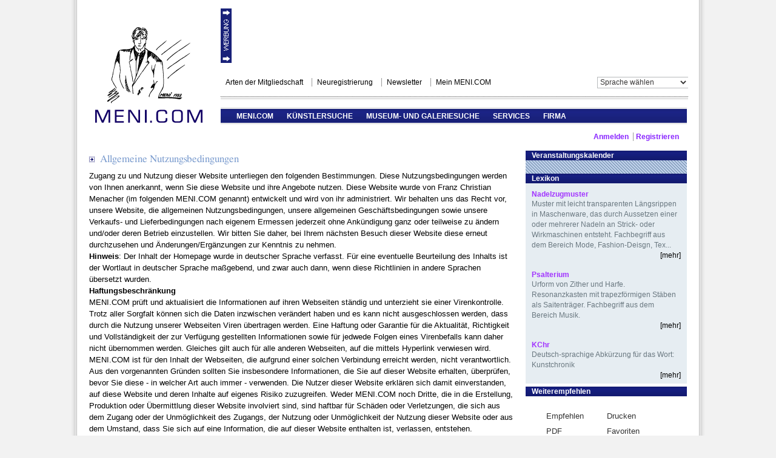

--- FILE ---
content_type: text/html; charset=utf-8
request_url: http://www.meni.com/index.php?id=51
body_size: 39111
content:
<!DOCTYPE html
	PUBLIC "-//W3C//DTD HTML 4.0 Transitional//EN">
<html lang="en">
<head>

<meta http-equiv="Content-Type" content="text/html; charset=utf-8">
<!-- 
	This website is powered by TYPO3 - inspiring people to share!
	TYPO3 is a free open source Content Management Framework initially created by Kasper Skaarhoj and licensed under GNU/GPL.
	TYPO3 is copyright 1998-2012 of Kasper Skaarhoj. Extensions are copyright of their respective owners.
	Information and contribution at http://typo3.org/
-->

<base href="http://www.meni.com/">
<link rel="shortcut icon" href="http://www.meni.com/fileadmin/templates/favicon.ico" type="image/x-icon; charset=binary">
<link rel="icon" href="http://www.meni.com/fileadmin/templates/favicon.ico" type="image/x-icon; charset=binary">
<title>Datenschutz</title>
<meta name="generator" content="TYPO3 4.7 CMS">
<meta name="robots" content="INDEX,FOLLOW">

<link rel="stylesheet" type="text/css" href="fileadmin/templates/jquery-ui.css?1389175639" media="all">
<link rel="stylesheet" type="text/css" href="fileadmin/templates/css/map.css?1363701921" media="all">
<link rel="stylesheet" type="text/css" href="fileadmin/templates/css/nav.css?1383570614" media="all">
<link rel="stylesheet" type="text/css" href="fileadmin/templates/css/hauptnav.css?1382957485" media="all">
<link rel="stylesheet" type="text/css" href="fileadmin/templates/css/stylishes.css?1448287592" media="all">
<link rel="stylesheet" type="text/css" href="fileadmin/templates/css/wiki.css?1411999685" media="all">
<link rel="stylesheet" type="text/css" href="fileadmin/templates/css/login.css?1363775037" media="all">
<link rel="stylesheet" type="text/css" href="fileadmin/templates/css/formular.css?1363775016" media="all">
<link rel="stylesheet" type="text/css" href="fileadmin/templates/css/account-style.css?1399455325" media="all">
<link rel="stylesheet" type="text/css" href="fileadmin/templates/css/calendar.css?1383833345" media="all">
<style type="text/css">
/*<![CDATA[*/
<!-- 
/*TSFEinlineStyle*/
/* default styles for extension "tx_felogin_pi1" */
	.tx-felogin-pi1 label {
		display: block;
	}
/* default styles for extension "tx_srlanguagemenu_pi1" */
   .tx-srlanguagemenu-pi1 p, .tx-srlanguagemenu-pi1 .links-list-header { font-family: Verdana, sans-serif; font-size: .8em; line-height:100%; color: #35006d; margin-top: 8px; padding: 0; text-indent: 0; }
   .tx-srlanguagemenu-pi1 img { margin: 0 5px; padding: 0; border-style: none; }
   .tx-srlanguagemenu-pi1 .CUR { float: left; font-size: .8em; }
   .tx-srlanguagemenu-pi1 .CUR a { background-color: transparent; color: #35006d; text-decoration: none; font-weight: bold; }
   .tx-srlanguagemenu-pi1 .CUR a:focus, .tx-srlanguagemenu-pi1 .CUR a:hover, .tx-srlanguagemenu-pi1 .CUR a:active { color:#333333; }
   .tx-srlanguagemenu-pi1 .NO { float: left; font-size: .8em; }
   .tx-srlanguagemenu-pi1 .NO a { background-color:transparent; color: #35006d; text-decoration:none; font-weight:bold; }
   .tx-srlanguagemenu-pi1 .NO a:focus, .tx-srlanguagemenu-pi1 .NO a:hover, .tx-srlanguagemenu-pi1 .NO a:active { color:#333333; }
   .tx-srlanguagemenu-pi1 .INACT { float: left; font-size: .8em; }
   .tx-srlanguagemenu-pi1 .INACT a { background-color:transparent; color: #35006d; text-decoration: none; font-weight: normal; }
   .tx-srlanguagemenu-pi1 .INACT a:focus, .tx-srlanguagemenu-pi1 .INACT a:hover, .tx-srlanguagemenu-pi1 .INACT a:active { color: #333333; }
   .tx-srlanguagemenu-pi1 .SPC {  float: left; font-family: Verdana, sans-serif; font-size: .8em; line-height: 100%; color: #35006d; }
   .tx-srlanguagemenu-pi1 fieldset { }
   .tx-srlanguagemenu-pi1 fieldset legend { }
   .tx-srlanguagemenu-pi1 fieldset label { display: none; }
   .tx-srlanguagemenu-pi1 fieldset select { font-size: .8em; font-family: Verdana, sans-serif; background-color: #35006d; color: white; font-weight: bold; }
   .tx-srlanguagemenu-pi1 fieldset option.tx-srlanguagemenu-pi1-option-0 { }
/* default styles for extension "tx_fileupload_pi1" */
	
/* default styles for extension "tx_cssstyledcontent" */
	/* Headers */
	.csc-header-alignment-center { text-align: center; }
	.csc-header-alignment-right { text-align: right; }
	.csc-header-alignment-left { text-align: left; }

	/* Clear floats after csc-textpic and after csc-textpic-imagerow */
	DIV.csc-textpic, DIV.csc-textpic DIV.csc-textpic-imagerow, UL.csc-uploads LI { overflow: hidden; }

	/* Set padding for tables */
	DIV.csc-textpic .csc-textpic-imagewrap table { border-collapse: collapse; border-spacing: 0; }
	DIV.csc-textpic .csc-textpic-imagewrap table tr td { padding: 0; vertical-align: top; }

	/* Settings for figure and figcaption (HTML5) */
	DIV.csc-textpic .csc-textpic-imagewrap FIGURE, DIV.csc-textpic FIGURE.csc-textpic-imagewrap { margin: 0; display: table; }

	/* Captions */
	FIGCAPTION.csc-textpic-caption { display: table-caption; }
	.csc-textpic-caption { text-align: left; caption-side: bottom; }
	DIV.csc-textpic-caption-c .csc-textpic-caption, .csc-textpic-imagewrap .csc-textpic-caption-c { text-align: center; }
	DIV.csc-textpic-caption-r .csc-textpic-caption, .csc-textpic-imagewrap .csc-textpic-caption-r { text-align: right; }
	DIV.csc-textpic-caption-l .csc-textpic-caption, .csc-textpic-imagewrap .csc-textpic-caption-l { text-align: left; }

	/* Float the columns */
	DIV.csc-textpic DIV.csc-textpic-imagecolumn { float: left; }

	/* Border just around the image */
	DIV.csc-textpic-border DIV.csc-textpic-imagewrap IMG {
		border: 2px solid black;
		padding: 0px 0px;
	}

	DIV.csc-textpic .csc-textpic-imagewrap IMG { border: none; display: block; }

	/* Space below each image (also in-between rows) */
	DIV.csc-textpic .csc-textpic-imagewrap .csc-textpic-image { margin-bottom: 10px; }
	DIV.csc-textpic .csc-textpic-imagewrap .csc-textpic-imagerow-last .csc-textpic-image { margin-bottom: 0; }

	/* colSpace around image columns, except for last column */
	DIV.csc-textpic-imagecolumn, TD.csc-textpic-imagecolumn .csc-textpic-image { margin-right: 10px; }
	DIV.csc-textpic-imagecolumn.csc-textpic-lastcol, TD.csc-textpic-imagecolumn.csc-textpic-lastcol .csc-textpic-image { margin-right: 0; }

	/* Add margin from image-block to text (in case of "Text w/ images") */
	DIV.csc-textpic-intext-left .csc-textpic-imagewrap,
	DIV.csc-textpic-intext-left-nowrap .csc-textpic-imagewrap {
		margin-right: 10px;
	}
	DIV.csc-textpic-intext-right .csc-textpic-imagewrap,
	DIV.csc-textpic-intext-right-nowrap .csc-textpic-imagewrap {
		margin-left: 10px;
	}

	/* Positioning of images: */

	/* Center (above or below) */
	DIV.csc-textpic-center .csc-textpic-imagewrap, DIV.csc-textpic-center FIGURE.csc-textpic-imagewrap { overflow: hidden; }
	DIV.csc-textpic-center .csc-textpic-center-outer { position: relative; float: right; right: 50%; }
	DIV.csc-textpic-center .csc-textpic-center-inner { position: relative; float: right; right: -50%; }

	/* Right (above or below) */
	DIV.csc-textpic-right .csc-textpic-imagewrap { float: right; }
	DIV.csc-textpic-right DIV.csc-textpic-text { clear: right; }

	/* Left (above or below) */
	DIV.csc-textpic-left .csc-textpic-imagewrap { float: left; }
	DIV.csc-textpic-left DIV.csc-textpic-text { clear: left; }

	/* Left (in text) */
	DIV.csc-textpic-intext-left .csc-textpic-imagewrap { float: left; }

	/* Right (in text) */
	DIV.csc-textpic-intext-right .csc-textpic-imagewrap { float: right; }

	/* Right (in text, no wrap around) */
	DIV.csc-textpic-intext-right-nowrap .csc-textpic-imagewrap { float: right; }

	/* Left (in text, no wrap around) */
	DIV.csc-textpic-intext-left-nowrap .csc-textpic-imagewrap { float: left; }

	DIV.csc-textpic DIV.csc-textpic-imagerow-last, DIV.csc-textpic DIV.csc-textpic-imagerow-none DIV.csc-textpic-last { margin-bottom: 0; }

	/* Browser fixes: */

	/* Fix for unordered and ordered list with image "In text, left" */
	.csc-textpic-intext-left ol, .csc-textpic-intext-left ul { padding-left: 40px; overflow: auto; }

	/* File Links */
	UL.csc-uploads { padding: 0; }
	UL.csc-uploads LI { list-style: none outside none; margin: 1em 0; }
	UL.csc-uploads IMG { float: left; padding-right: 1em; vertical-align: top; }
	UL.csc-uploads SPAN { display: block; }
	UL.csc-uploads SPAN.csc-uploads-fileName { text-decoration: underline; }

	/* Table background colors: */

	TABLE.contenttable-color-1 { background-color: #EDEBF1; }
	TABLE.contenttable-color-2 { background-color: #F5FFAA; }
	TABLE.contenttable-color-240 { background-color: black; }
	TABLE.contenttable-color-241 { background-color: white; }
	TABLE.contenttable-color-242 { background-color: #333333; }
	TABLE.contenttable-color-243 { background-color: gray; }
	TABLE.contenttable-color-244 { background-color: silver; }
/* default styles for extension "tx_contagged" */

		div.tx-contagged-pi1 dt {
			font-size: 1.2em;
		}
		div.tx-contagged-index span {
			margin: 0;
		}
		
		/* position:relative is necessary for correct positioning of inline descriptions */
		span.tx-contagged-tooltip {
			position: relative;
		}

		/* z-index makes sure the block is the top most element */
		span.tx-contagged-tooltip span.tx-contagged-tooltip-content {
			background: #EEEEEE;
			display: none;
		 	position: absolute;
			z-index: 9999;
		}

		span.tx-contagged-tooltip:hover span.tx-contagged-tooltip-content {
			display: inline;
		 	position: absolute;
			top: -1px;
			left: -11px;
			width: 300px;
			margin-top: -1px;
			border: 1px #CCCCCC solid;
			padding: 0px 10px 10px 10px;
		}

		span.tx-contagged-dfn_inline span.tx-contagged-dfn_block-content {
			color: #009900;
			display: none;
		}
		span.tx-contagged-dfn_inline:active span.tx-contagged-dfn_block-content {
			display:inline;
		}
-->
/*]]>*/
</style>


<script src="http://s7.addthis.com/js/250/addthis_widget.js#username=menacher" type="text/javascript"></script>
<script type="text/javascript">
/*<![CDATA[*/
<!-- 
/*_scriptCode*/

		var browserName = navigator.appName;
		var browserVer = parseInt(navigator.appVersion);
		var version = "";
		var msie4 = (browserName == "Microsoft Internet Explorer" && browserVer >= 4);
		if ((browserName == "Netscape" && browserVer >= 3) || msie4 || browserName=="Konqueror" || browserName=="Opera") {version = "n3";} else {version = "n2";}
			// Blurring links:
		function blurLink(theObject)	{	//
			if (msie4)	{theObject.blur();}
		}
		

// -->
/*]]>*/
</script>

<script src="http://ajax.googleapis.com/ajax/libs/jquery/1.8.1/jquery.min.js" type="text/javascript"></script>
	<script src="http://ajax.googleapis.com/ajax/libs/jqueryui/1.10.3/jquery-ui.min.js" type="text/javascript"></script>
	<script src="fileadmin/templates/js/hoverIntent.js" type="text/javascript"></script>
	<script src="fileadmin/templates/js/superfish.js" type="text/javascript"></script>
	<script src="fileadmin/templates/js/supersubs.js" type="text/javascript"></script>
	<script src="fileadmin/templates/js/main.js" type="text/javascript"></script>



</head>
<body>


<div class="mainbox">
<div id="center"><table width="1046" border="0" cellspacing="0" cellpadding="0">
  <tr>
    <td width="10" class="schatten_links">&nbsp;</td>
    <td width="1026" bgcolor="#FFFFFF">
<div id="logo"><a href="/"><img src="fileadmin/templates/images/meni_logo.gif" border="0"/></a></div>

<!-- <div id="subnav">Arten der Mitgliedschaft | Neu-Registrierung | Newsletter-Anmeldung</div> -->

<!-- ================================SUBTNAVI ========================= -->
<div id="headright">
<div id="top-ad-info"><a href="index.php?id=89"><img src="fileadmin/templates/images/banner-bt-DE-werbung.gif" /></a></div>
<div id="adver">
<table border="0" cellspacing="0" cellpadding="0">
	<tr>
	  <td style="padding-right:9px; height:98px;"><img src="fileadmin/templates/images/banner-bt-werbung.gif" border="0" alt="" /></td>
		<td align="right" style="height:98px; padding-right:10px; width:730px;">


<!--/* Revive Adserver Javascript Tag v3.0.1 */-->

<script type="text/javascript"><!--//<![CDATA[
   var m3_u = (location.protocol=='https:'?'https://ads.meni.com/www/delivery/ajs.php':'http://ads.meni.com/www/delivery/ajs.php');
   var m3_r = Math.floor(Math.random()*99999999999);
   if (!document.MAX_used) document.MAX_used = ',';
   document.write ("<scr"+"ipt type='text/javascript' src='"+m3_u);
   document.write ("?zoneid=1&amp;target=_blank");
   document.write ('&amp;cb=' + m3_r);
   if (document.MAX_used != ',') document.write ("&amp;exclude=" + document.MAX_used);
   document.write (document.charset ? '&amp;charset='+document.charset : (document.characterSet ? '&amp;charset='+document.characterSet : ''));
   document.write ("&amp;loc=" + escape(window.location));
   if (document.referrer) document.write ("&amp;referer=" + escape(document.referrer));
   if (document.context) document.write ("&context=" + escape(document.context));
   if (document.mmm_fo) document.write ("&amp;mmm_fo=1");
   document.write ("'><\/scr"+"ipt>");
//]]>--></script><noscript><a href="http://ads.meni.com/www/delivery/ck.php?n=a729c9a5&amp;cb=INSERT_RANDOM_NUMBER_HERE" target="_blank"><img src="http://ads.meni.com/www/delivery/avw.php?zoneid=1&amp;cb=INSERT_RANDOM_NUMBER_HERE&amp;n=a729c9a5" border="0" alt="" /></a></noscript>




</td>
   </tr>
</table>
</div>

<div id="headersubnav">
<div class="navsub">
<ul class="topnav1" id="toptopnav"><li class="first"><a href="index.php?id=123" onfocus="blurLink(this);"  class="reg">Arten der Mitgliedschaft</a></li><li><a href="index.php?id=48" onfocus="blurLink(this);"  class="reg">Neuregistrierung</a></li><li><a href="index.php?id=45" onfocus="blurLink(this);"  class="reg">Newsletter</a></li><li class="last"><a href="index.php?id=46" onfocus="blurLink(this);"  class="reg">Mein MENI.COM</a></li></ul>
</div></div> <div id="sprache">


	<!--

		BEGIN: Content of extension "sr_language_menu", plugin "tx_srlanguagemenu_pi1"

	-->
	<div class="tx-srlanguagemenu-pi1">
		
			<form action="" id="sr_language_menu_form">
							<fieldset>
								<legend>Sprache wählen</legend>
								<label for="sr_language_menu_select">Sprache wählen</label>
								<select size="1" name="L" title="Sprache wählen" onchange="if (this.options[this.selectedIndex].value == '') return;if(false || this.options[this.selectedIndex].value != '0') { top.location.replace('index.php?id=51&amp;L=' + this.options[this.selectedIndex].value ); } else { top.location.replace('index.php?id=51'); }"  id="sr_language_menu_select">
<option value ="">Sprache wählen</option><option value ="">----------</option><option value="0" class="tx-srlanguagemenu-pi1-option-0">Deutsch</option>
<option value="1" class="tx-srlanguagemenu-pi1-option-2">English</option>
<option value="2" class="tx-srlanguagemenu-pi1-option-3">Türkçe</option>
<option value="3" class="tx-srlanguagemenu-pi1-option-4">&#1088;&#1091;&#1089;&#1089;&#1082;&#1080;&#1081; &#1103;&#1079;&#1099;&#1082;</option>
<option value="4" class="tx-srlanguagemenu-pi1-option-5">Français</option>
<option value="5" class="tx-srlanguagemenu-pi1-option-6">Magyar</option>
<option value="6" class="tx-srlanguagemenu-pi1-option-7">Latviešu</option>
<option value="7" class="tx-srlanguagemenu-pi1-option-8">Ceský</option>
<option value="8" class="tx-srlanguagemenu-pi1-option-9">Dansk</option>
<option value="9" class="tx-srlanguagemenu-pi1-option-10">Svenska</option>
<option value="10" class="tx-srlanguagemenu-pi1-option-11">Eesti</option>
<option value="11" class="tx-srlanguagemenu-pi1-option-12">Español</option>
<option value="12" class="tx-srlanguagemenu-pi1-option-13">&#917;&#955;&#955;&#951;&#957;&#953;&#954;&#940;</option>
<option value="13" class="tx-srlanguagemenu-pi1-option-14">Italiano</option>
<option value="14" class="tx-srlanguagemenu-pi1-option-15">&#26222;&#36890;&#35441;</option>
<option value="15" class="tx-srlanguagemenu-pi1-option-16">&#26085;&#26412;&#35486;</option>
<option value="16" class="tx-srlanguagemenu-pi1-option-17">Nederlandse</option>
<option value="17" class="tx-srlanguagemenu-pi1-option-18">Polski</option>
<option value="18" class="tx-srlanguagemenu-pi1-option-19">Português</option>
<option value="19" class="tx-srlanguagemenu-pi1-option-20">&#2361;&#2367;&#2344;&#2381;&#2342;&#2368;</option>
<option value="20" class="tx-srlanguagemenu-pi1-option-21">&#8207;&#1575;&#1604;&#1604;&#1594;&#1577; &#1575;&#1604;&#1593;&#1585;&#1576;&#</option>
<option value="22" class="tx-srlanguagemenu-pi1-option-22">Norsk</option>
<option value="23" class="tx-srlanguagemenu-pi1-option-23">Suomi</option>
<option value="24" class="tx-srlanguagemenu-pi1-option-24">Romania</option>
</select>

							</fieldset>
						</form>
	
	</div>
	
	<!-- END: Content of extension "sr_language_menu", plugin "tx_srlanguagemenu_pi1" -->

	</div>
        
<div id="shnav"><img src="fileadmin/templates/images/shnav.gif" width="771" height="7" alt="" /></div>
<!-- ================================ HAUPTNAVI ========================= -->
<div id="header">
<ul class="navlist sf-menu nav"><li class="inactive first nosub"><a href="index.php?id=1" onfocus="blurLink(this);"  class="main-point">MENI.COM</a></li><li class="inactive nosub"><a href="index.php?id=4" onfocus="blurLink(this);"  class="main-point">Künstlersuche</a></li><li class="inactive nosub"><a href="index.php?id=5" onfocus="blurLink(this);"  class="main-point">Museum- und Galeriesuche</a></li><li class="inactive"><div class="main-point"><a href="index.php?id=6" onfocus="blurLink(this);"  >Services</a></div><ul class="subnavlist"><li class="inactive-sub"><a href="index.php?id=13" onfocus="blurLink(this);"  >Veranstaltungskalender</a></li><li class="inactive-sub"><a href="index.php?id=2000" onfocus="blurLink(this);"  >Lexikon</a></li><li class="inactive-sub"><a href="index.php?id=14" onfocus="blurLink(this);"  >Verhaltenskodex</a></li></ul></li><li class="inactive last"><div class="main-point"><a href="index.php?id=97" onfocus="blurLink(this);"  >Firma</a></div><ul class="subnavlist"><li class="inactive-sub"><a href="index.php?id=99" onfocus="blurLink(this);"  >Partnerprogramm</a></li><li class="inactive-sub"><a href="index.php?id=97" onfocus="blurLink(this);"  >Über MENI.COM</a></li><li class="inactive-sub"><a href="index.php?id=96" onfocus="blurLink(this);"  >Bücher</a></li><li class="inactive-sub"><a href="index.php?id=92" onfocus="blurLink(this);"  >Stellenangebote</a></li><li class="inactive-sub"><a href="index.php?id=89" onfocus="blurLink(this);"  >Werbung</a></li><li class="inactive-sub"><a href="index.php?id=88" onfocus="blurLink(this);"  >Presse</a></li><li class="inactive-sub"><a href="index.php?id=87" onfocus="blurLink(this);"  >Unsere Partner</a></li></ul></li></ul>
</div>



<div id="anmelden">
<div class="navan">

<ul class="topnavan"><li class="first"><a href="index.php?id=46" onfocus="blurLink(this);"  class="current">Anmelden</a></li><li class="last"><a href="index.php?id=48" onfocus="blurLink(this);"  class="current">Registrieren</a></li></ul>

</div>
</div>


</div>
<!-- ============================================ CONTENT ====================================== -->
<div id="content">
<div id="maincontent"><!--TYPO3SEARCH_begin-->
	<!--  CONTENT ELEMENT, uid:2988/text [begin] -->
		<div id="c2988" class="csc-default">
		<!--  Header: [begin] -->
			<div class="csc-header csc-header-n1"><h1 class="csc-firstHeader">Allgemeine Nutzungsbedingungen</h1></div>
		<!--  Header: [end] -->
			
		<!--  Text: [begin] -->
			<p class="bodytext">Zugang zu und Nutzung dieser Website unterliegen den folgenden  Bestimmungen. Diese Nutzungsbedingungen werden von Ihnen anerkannt, wenn  Sie diese Website und ihre Angebote nutzen. Diese Website wurde von  Franz Christian Menacher (im folgenden MENI.COM genannt) entwickelt und  wird von ihr administriert. Wir behalten uns das Recht vor, unsere  Website, die allgemeinen Nutzungsbedingungen, unsere allgemeinen  Geschäftsbedingungen sowie unsere Verkaufs- und Lieferbedingungen nach  eigenem Ermessen jederzeit ohne Ankündigung ganz oder teilweise zu  ändern und/oder deren Betrieb einzustellen. Wir bitten Sie daher, bei  Ihrem nächsten Besuch dieser Website diese erneut durchzusehen und  Änderungen/Ergänzungen zur Kenntnis zu nehmen.</p>
<p class="bodytext"><b>Hinweis</b>: Der Inhalt der Homepage wurde in deutscher Sprache  verfasst. Für eine eventuelle Beurteilung des Inhalts ist der Wortlaut  in deutscher Sprache maßgebend, und zwar auch dann, wenn diese  Richtlinien in andere Sprachen übersetzt wurden.</p>
<p class="bodytext"><b>Haftungsbeschränkung</b> </p>
<p class="bodytext">MENI.COM prüft und aktualisiert die Informationen auf ihren Webseiten  ständig und unterzieht sie einer Virenkontrolle. Trotz aller Sorgfalt  können sich die Daten inzwischen verändert haben und es kann nicht  ausgeschlossen werden, dass durch die Nutzung unserer Webseiten Viren  übertragen werden. Eine Haftung oder Garantie für die Aktualität,  Richtigkeit und Vollständigkeit der zur Verfügung gestellten  Informationen sowie für jedwede Folgen eines Virenbefalls kann daher  nicht übernommen werden. Gleiches gilt auch für alle anderen Webseiten,  auf die mittels Hyperlink verwiesen wird. MENI.COM ist für den Inhalt  der Webseiten, die aufgrund einer solchen Verbindung erreicht werden,  nicht verantwortlich. <br />Aus den vorgenannten Gründen sollten Sie  insbesondere Informationen, die Sie auf dieser Website erhalten,  überprüfen, bevor Sie diese - in welcher Art auch immer - verwenden. Die  Nutzer dieser Website erklären sich damit einverstanden, auf diese  Website und deren Inhalte auf eigenes Risiko zuzugreifen. Weder MENI.COM  noch Dritte, die in die Erstellung, Produktion oder Übermittlung dieser  Website involviert sind, sind haftbar für Schäden oder Verletzungen,  die sich aus dem Zugang oder der Unmöglichkeit des Zugangs, der Nutzung  oder Unmöglichkeit der Nutzung dieser Website oder aus dem Umstand, dass  Sie sich auf eine Information, die auf dieser Website enthalten ist,  verlassen, entstehen.</p>
<p class="bodytext"><b>Zukunftsgerichtete Aussagen </b></p>
<p class="bodytext">Diese Internetseite enthält bestimmte in die Zukunft gerichtete  Aussagen. Diese Angaben werden durch Wörter wie &quot;glaubt&quot;, &quot;geht davon  aus&quot; oder &quot;erwartet&quot; bzw. durch ähnliche Formulierungen gekennzeichnet.  Verschiedene bekannte wie auch unbekannte Risiken, Ungewissheiten und  andere Faktoren könnten dazu führen, dass die tatsächlichen Ergebnisse,  die Finanzlage, die Entwicklung oder die Performance unserer  Gesellschaft wesentlich von denjenigen abweichen, die in diesen in die  Zukunft gerichteten Aussagen ausdrücklich oder implizit angenommen  werden. Zu diesen Faktoren gehören unter anderem: </p>
<p class="bodytext">- Konjunkturrückgänge in den Branchen, in denen wir unsere Geschäftstätigkeiten betreiben; </p>
<p class="bodytext">- neue bzw. geänderte Vorschriften, die unsere Betriebskosten erhöhen oder anderweitig unsere Profitabilität verringern; </p>
<p class="bodytext">- Steigerung unserer Materialkosten, insbesondere wenn wir diese Kosten nicht an unsere Kunden weiterleiten können;</p>
<p class="bodytext">- Haftung, vor allem im Zusammenhang mit Umweltgesetzen;</p>
<p class="bodytext">- Wechselkursschwankungen sowie Änderungen der allgemeinen Wirtschaftslage;</p>
<p class="bodytext">- und sonstige in dieser Internetseite genannte Faktoren. </p>
<p class="bodytext">Diese Faktoren schließen diejenigen ein, die wir in unseren Berichten  beschreiben. Vor dem Hintergrund dieser Ungewissheiten raten wir dem  Leser davon ab, sich zu sehr auf derartige in die Zukunft gerichtete  Aussagen zu verlassen. Wir übernehmen keinerlei Verpflichtung, solche  zukunftsgerichteten Aussagen fortzuschreiben oder an zukünftige  Ereignisse oder Entwicklungen anzupassen.</p>
<p class="bodytext"><b>Internationale Nutzer </b></p>
<p class="bodytext">Diese Website wird kontrolliert, betrieben und gepflegt durch  MENI.COM in Deutschland. Sie ist bestimmt zur internationalen Nutzung.  MENI.COM übernimmt jedoch keine Garantie, dass die auf dieser Website  präsentierten Informationen weltweit korrekt und zulässig sind. Sollten  Sie diese Website aufrufen und/oder Inhalte herunter laden, so sind Sie  selbst dafür verantwortlich, dass dies mit den in Ihrem Aufenthaltsort  geltenden lokalen Gesetzen vereinbar ist.</p>
<p class="bodytext"><b>Keine Nutzungs-Überlassung</b> </p>
<p class="bodytext">Inhalt und Struktur der Webseiten sind urheberrechtlich geschützt.  Die Vervielfältigung von Informationen oder Daten, insbesondere die  Verwendung von Adressen, Texten, Textteilen oder Bildmaterial, bedarf  der vorherigen schriftlichen Zustimmung von MENI.COM.</p>
<p class="bodytext"><b>Marken und Urheberrechte</b> </p>
<p class="bodytext">Alle auf dieser Webseite genannten Marken sind Eigentum von MENI.COM,  es sei denn, sie sind als Rechte Dritter kenntlich gemacht oder in  sonstiger Weise als solche erkennbar. Die nicht autorisierte Nutzung  dieser Marken oder sonstiger Materialien ist ausdrücklich verboten und  stellt eine Verletzung der Urheberrechte, Markenrechte oder sonstigen  Schutzrechte dar.</p>
<p class="bodytext"><b>Websites Dritter Anbieter/Links</b> </p>
<p class="bodytext">Diese Website enthält auch Links oder Verweise auf Websites Dritter.  Diese Links zu den Websites Dritter stellen keine Zustimmung zu deren  Inhalten seitens MENI.COM dar. MENI.COM übernimmt keine Verantwortung  für die Verfügbarkeit oder den Inhalt solcher Websites und keine Haftung  für Schäden oder Verletzungen, die aus der Nutzung - gleich welcher Art  - solcher Inhalte entstehen. Links zu anderen Websites werden den  Nutzern dieser Website lediglich als Annehmlichkeit zur Verfügung  gestellt. Das Herstellen einer Verbindung zu diesen Websites geschieht  auf eigene Gefahr des Benutzers.</p>
<p class="bodytext"><b>Anwendbares Recht</b> </p>
<p class="bodytext">Jegliche in Verbindung mit der Website oder deren Benutzung  auftretenden Rechtsansprüche oder Prozesse unterliegen der Auslegung der  Gesetze der Bundesrepublik Deutschland, mit Ausnahme der Regelungen des  Internationalen Privatrechts und des einheitlichen Gesetzes über den  internationalen Kauf beweglicher Sachen aufgrund des  Haager-Kaufrechtsübereinkommens vom 1964-07-01 und des  UN-Kaufrechtsübereinkommens vom 1980-04-11.</p>
<p class="bodytext"><b>Datenschutz </b></p>
<p class="bodytext">MENI.COM ist es wichtig, personenbezogene Daten wie Name, Adresse,  Telefonnummer oder&nbsp;Email-Adresse besonders zu schützen. Ohne Ihre  Zustimmung sammeln wir über unsere Webseite keine personenbezogenen  Daten. Sie entscheiden darüber, ob Sie uns im Rahmen einer Registrierung  (wie z. B. anlässlich einer Mitgliedschaft, einer Informationsanfrage  oder einer Onlinebewerbung) diese Daten bekannt geben oder nicht. Ihre  personenbezogenen Daten verwenden wir im Allgemeinen, um Ihre Anfrage zu  beantworten, den dazu vorgesehenen Auftrag zu erfüllen oder Ihnen  Zugang zu speziellen Informationen zu verschaffen. MENI.COM wird Ihre  personenbezogenen Daten weder an Dritte verkaufen noch anderweitig  vermarkten.</p>
		<!--  Text: [end] -->
			</div>
	<!--  CONTENT ELEMENT, uid:2988/text [end] -->
		<!--TYPO3SEARCH_end--></div>



<div id="rightcontent">
	<!--  CONTENT ELEMENT, uid:66/list [begin] -->
		<div id="c66" class="csc-default">
		<!--  Header: [begin] -->
			<div class="csc-header csc-header-n1"><h1 class="csc-firstHeader">Veranstaltungskalender</h1></div>
		<!--  Header: [end] -->
			
		<!--  Plugin inserted: [begin] -->
			


	<!--

		BEGIN: Content of extension "meni_cal_teaser", plugin "tx_menicalteaser_pi1"

	-->
	<div class="tx-menicalteaser-pi1">
		
                <!--<div id="veranimg">Veranstaltungskalender</div>-->
            <div>
                <div id="veranbg" class="veranlist"></div></div>
	</div>
	
	<!-- END: Content of extension "meni_cal_teaser", plugin "tx_menicalteaser_pi1" -->

	
		<!--  Plugin inserted: [end] -->
			</div>
	<!--  CONTENT ELEMENT, uid:66/list [end] -->
		
	<!--  CONTENT ELEMENT, uid:81/list [begin] -->
		<div id="c81" class="csc-default">
		<!--  Header: [begin] -->
			<div class="csc-header csc-header-n2"><h1>Lexikon</h1></div>
		<!--  Header: [end] -->
			
		<!--  Plugin inserted: [begin] -->
			


	<!--

		BEGIN: Content of extension "drwiki_teaser", plugin "tx_drwikiteaser_pi1"

	-->
	<div class="tx-drwikiteaser-pi1">
		<!--<div id="wikiimg">Lexikon</div>-->
        
        <div id="wikicontent" class="wikilist"><h2 class="title"><a title="Nadelzugmuster" href="index.php?id=2000&tx_contagged[source]=default&tx_contagged[uid]=4187&cHash=xyz">Nadelzugmuster</a></h2>
        <p>Muster mit leicht transparenten Längsrippen in Maschenware, das durch Aussetzen einer oder mehrerer Nadeln an Strick- oder Wirkmaschinen entsteht. Fachbegriff aus dem Bereich Mode, Fashion-Deisgn, Tex...<br/><a title="Nadelzugmuster" href="index.php?id=2000&tx_contagged[source]=default&tx_contagged[uid]=4187&cHash=xyz" class="more-link" style="float:right">[mehr]</a></p>
        </div>
        <div id="wikicontent" class="wikilist"><h2 class="title"><a title="Psalterium" href="index.php?id=2000&tx_contagged[source]=default&tx_contagged[uid]=7080&cHash=xyz">Psalterium</a></h2>
        <p>Urform von Zither und Harfe. Resonanzkasten mit trapezförmigen Stäben als Saitenträger. Fachbegriff aus dem Bereich Musik.<br/><a title="Psalterium" href="index.php?id=2000&tx_contagged[source]=default&tx_contagged[uid]=7080&cHash=xyz" class="more-link" style="float:right">[mehr]</a></p>
        </div>
        <div id="wikicontent" class="wikilist"><h2 class="title"><a title="KChr " href="index.php?id=2000&tx_contagged[source]=default&tx_contagged[uid]=665&cHash=xyz">KChr </a></h2>
        <p>Deutsch-sprachige Abkürzung für das Wort: Kunstchronik<br/><a title="KChr " href="index.php?id=2000&tx_contagged[source]=default&tx_contagged[uid]=665&cHash=xyz" class="more-link" style="float:right">[mehr]</a></p>
        </div>
	</div>
	
	<!-- END: Content of extension "drwiki_teaser", plugin "tx_drwikiteaser_pi1" -->

	
		<!--  Plugin inserted: [end] -->
			</div>
	<!--  CONTENT ELEMENT, uid:81/list [end] -->
		
	<!--  CONTENT ELEMENT, uid:93/html [begin] -->
		<div id="c93" class="csc-default">
		<!--  Raw HTML content: [begin] -->
			<style type="text/css" media="screen">

.addthis_toolbox .two_column  
{ 
    width: 216px; 
    padding: 10px 0 10px 0px; 
    border: 0px solid #eee; 
    -moz-border-radius: 5px; 
    -webkit-border-radius: 5px; 
} 
 
.addthis_toolbox .two_column a  
{ 
    padding: 4px 0 4px 34px; 
    position: relative; 
    width: 66px; 
    display: block; 
    text-decoration: none; 
    color: blue; 
} 
 
.addthis_toolbox .two_column a:hover 
{ 
    -moz-border-radius: 4px; 
    -webkit-border-radius: 4px; 
    background: #B4D3F8; 
    text-decoration: none; 
} 
 
.addthis_toolbox .two_column span 
{ 
    position: absolute; 
    left: 14px; 
    top: 4px; 
} 
 
.addthis_toolbox .two_column  .top 
{ 
    padding: 0 0 10px 0; 
    border-bottom: solid 1px #eee; 
    margin-bottom: 10px; 
    margin: 0 20px 10px 20px; 
} 
 
.addthis_toolbox .two_column  .more 
{ 
    border-top: solid 1px #eee; 
    padding: 10px 0 0 0; 
    margin: 10px 20px 0 20px; 
    text-align: center; 
} 
 
.addthis_toolbox .two_column  .more a 
{ 
    padding: 4px 0; 
    width: auto; 
} 
 
.addthis_toolbox .two_column .more span 
{ 
    display: none; 
} 
 
.addthis_toolbox .two_column .column1 
{ 
    text-align:left;
    width: 100px; 
    float: left; 
} 
 
.addthis_toolbox .two_column .column2 
{ 
    text-align:left;
    width: 100px; 
    float: left; 
} 
 
.addthis_toolbox .two_column .clear 
{ 
    clear: both; 
    padding: 0; 
    display: block; 
    height: 0; 
    width: 0; 
}

.column1, .column2{
  text-align:left;
</style>

<div class="tx-drwikiteaser-pi1" style="margin-top:5px; background-color:#ffffff;">
<div id="wikiimg">Weiterempfehlen</div>

<div class="addthis_toolbox">
<div class="two_column">


 <div class="column1">
                  <a class="addthis_button_email">Empfehlen</a>

                  <a class="addthis_button_pdfmyurl" title="Diese Seite als PDF ausgeben">PDF</a>
              </div>
              <div class="column2">
                  <a class="addthis_button_print" title="Diese Seite drucken">Drucken</a>
                  <a class="addthis_button_favorites" title="Diese Seite in Ihren Favoriten speichern">Favoriten</a>
              </div>
              <div class="clear"></div>

              <div class="top">
              </div>
              <div class="column1">
                  <a class="addthis_button_twitter" title="Diese Seite an Twitter senden">Twitter</a>
                  <a class="addthis_button_facebook" title="Diese Seite an Facebook senden">Facebook</a>
                  <a class="addthis_button_myspace" title="Diese Seite an Myspace senden">MySpace</a>
              </div>

              <div class="column2">
                  <a class="addthis_button_google" title="Diese Seite an Google senden">Google</a>
                   <a class="addthis_button_meinvz" title="Diese Seite an meinVZ senden">meinVZ</a>
                  <a class="addthis_button_delicious" title="Diese Seite an Delicous senden">Delicious</a>
              </div>
              <div class="clear"></div>
              <div class="more">

                  <a class="addthis_button_expanded">mehr...</a>
              </div>


</div>
</div>
</div>

		<!--  Raw HTML content: [end] -->
			</div>
	<!--  CONTENT ELEMENT, uid:93/html [end] -->
		</div>


</div>



<!-- ============================================ CONTENT RIGHT ====================================== -->




<!-- ============================================ FOOTER ====================================== -->
<div id="footer">

<span class="fot-copy" id="footnav"><a href="index.php?id=49" onfocus="blurLink(this);"  >Impressum</a>&#032;&#124;&#032;<a href="index.php?id=50" onfocus="blurLink(this);"  >§</a>&#032;&#124;&#032;<a href="index.php?id=51" onfocus="blurLink(this);"  >Datenschutz</a>&#032;&#124;&#032;<a href="index.php?id=52" onfocus="blurLink(this);"  >Sitemap</a>&#032;&#124;&#032;<a href="index.php?id=53" onfocus="blurLink(this);"  >Unterstützt von...</a></span>

</div>
<div class="pagebottom" style="float:left; clear:both;">

<table border="0" cellspacing="0" cellpadding="0">
  <tr>
<td>
<div class="copyhinweis">
  <div style="margin:2px 5px 0px 5px;">
    <div align="center">
	<!--  CONTENT ELEMENT, uid:59/html [begin] -->
		<div id="c59" class="csc-default">
		<!--  Raw HTML content: [begin] -->
			© 1995 - <span id="copyright-year">2014</div> by MENI.COM<br />
Franz Christian Menacher <br />
All rights reserved. Jede Vervielfältigung, Verwertung oder Bearbeitung ohne schriftliche Zustimmung des Urhebers ist verboten.
<script>
  $(function() {
    var year = new Date().getFullYear();
    $('#copyright-year').html(year);
  });
</script>
		<!--  Raw HTML content: [end] -->
			</div>
	<!--  CONTENT ELEMENT, uid:59/html [end] -->
		</div>
  </div> 	
</div></td>

<td width="468" valign="top" style="padding-left:10px; padding-right:10px; padding-top:6px;">


<div id="bottom-ad-info"><a href="index.php?id=89"><img src="fileadmin/templates/images/banner-bt-small-DE-werbung.gif" /></a></div>

<!--/* Revive Adserver Javascript Tag v3.0.1 */-->

<script type="text/javascript"><!--//<![CDATA[
   var m3_u = (location.protocol=='https:'?'https://ads.meni.com/www/delivery/ajs.php':'http://ads.meni.com/www/delivery/ajs.php');
   var m3_r = Math.floor(Math.random()*99999999999);
   if (!document.MAX_used) document.MAX_used = ',';
   document.write ("<scr"+"ipt type='text/javascript' src='"+m3_u);
   document.write ("?zoneid=5&amp;target=_blank");
   document.write ('&amp;cb=' + m3_r);
   if (document.MAX_used != ',') document.write ("&amp;exclude=" + document.MAX_used);
   document.write (document.charset ? '&amp;charset='+document.charset : (document.characterSet ? '&amp;charset='+document.characterSet : ''));
   document.write ("&amp;loc=" + escape(window.location));
   if (document.referrer) document.write ("&amp;referer=" + escape(document.referrer));
   if (document.context) document.write ("&context=" + escape(document.context));
   if (document.mmm_fo) document.write ("&amp;mmm_fo=1");
   document.write ("'><\/scr"+"ipt>");
//]]>--></script><noscript><a href="http://ads.meni.com/www/delivery/ck.php?n=a71d0a97&amp;cb=INSERT_RANDOM_NUMBER_HERE" target="_blank"><img src="http://ads.meni.com/www/delivery/avw.php?zoneid=5&amp;cb=INSERT_RANDOM_NUMBER_HERE&amp;n=a71d0a97" border="0" alt="" /></a></noscript>


</td>
<td width="235" valign="top" style="padding-top:6px; padding-left:2px;">

<!--/* Revive Adserver Javascript Tag v3.0.1 */-->

<script type="text/javascript"><!--//<![CDATA[
   var m3_u = (location.protocol=='https:'?'https://ads.meni.com/www/delivery/ajs.php':'http://ads.meni.com/www/delivery/ajs.php');
   var m3_r = Math.floor(Math.random()*99999999999);
   if (!document.MAX_used) document.MAX_used = ',';
   document.write ("<scr"+"ipt type='text/javascript' src='"+m3_u);
   document.write ("?zoneid=4&amp;target=_blank");
   document.write ('&amp;cb=' + m3_r);
   if (document.MAX_used != ',') document.write ("&amp;exclude=" + document.MAX_used);
   document.write (document.charset ? '&amp;charset='+document.charset : (document.characterSet ? '&amp;charset='+document.characterSet : ''));
   document.write ("&amp;loc=" + escape(window.location));
   if (document.referrer) document.write ("&amp;referer=" + escape(document.referrer));
   if (document.context) document.write ("&context=" + escape(document.context));
   if (document.mmm_fo) document.write ("&amp;mmm_fo=1");
   document.write ("'><\/scr"+"ipt>");
//]]>--></script><noscript><a href="http://ads.meni.com/www/delivery/ck.php?n=ace3e412&amp;cb=INSERT_RANDOM_NUMBER_HERE" target="_blank"><img src="http://ads.meni.com/www/delivery/avw.php?zoneid=4&amp;cb=INSERT_RANDOM_NUMBER_HERE&amp;n=ace3e412" border="0" alt="" /></a></noscript>


</td>
  </tr></table>
</div>



</td>
    <td width="10" class="schatten_rechts">&nbsp;</td>
  </tr>
  <tr>
    <td colspan="3" background="fileadmin/templates/images/footer.gif">&nbsp;</td>
    </tr>
</table></div>
</div>

<!-- Plugin: 018/tx_econda_pi1 [begin] -->
<a name="emos_name" title="siteid" rel="0" rev=""></a>
<a name="emos_name" title="content" rel="root%2FFooter%20Navigation%2FDatenschutz" rev=""></a>
<a name="emos_name" title="langid" rel="DE" rev=""></a>
<a name="emos_name" title="countryid" rel="COM" rev=""></a>
<script type="text/javascript">
//<![CDATA[
    window.emosPageId = '054da110f47182a77f98434a64b9eb25';
//]]>
</script>
<script type="text/javascript" src="fileadmin/template/javascript/emos2.js"></script>
<!-- Plugin: 018/tx_econda_pi1 [end] -->





</body>
</html>

--- FILE ---
content_type: text/css
request_url: http://www.meni.com/fileadmin/templates/css/map.css?1363701921
body_size: 4278
content:
@charset "utf-8";
/* CSS Document */

a								{outline:none;}


.tx-srfeuserregister-pi1 legend 	{font-weight:normal;
									padding:0 0.5em;
									font-family:"Georgia", Palatino, Palatino Linotype, FreeSerif,serif;
									font-size:16px;
									color:#7799cd;
									font-weight:normal;
									line-height:22px;}



.tx-flseositemap-pi1			{font-family:Arial, Helvetica, sans-serif;
								font-size:12px;
								color:#7799cd;
								line-height:24px;}	
								
								
.deep0							{font-family:Arial, Helvetica, sans-serif;
								font-size:12px;
								color:#000;
								/*border-bottom:1px dotted #666;*/
								list-style:decimal;
								text-decoration:none;}						
									
.deep0 a						{font-family:Arial, Helvetica, sans-serif;
								font-size:12px;
								color:#7799cd;
								/*border-bottom:1px dotted #666;*/
								text-decoration:none;
								list-style:decimal;
								/*padding-left:20px;*/}								
								
								
								
															
								
.deep1							{font-family:Arial, Helvetica, sans-serif;
								font-size:12px;
								color:#7799cd;
								margin:5px 0 5px 0px;
								list-style:square;
								/*list-style:decimal;*/
								/*border-bottom:1px dotted #666;*/
								text-decoration:none;}	
									
.deep1 a						{font-family:Arial, Helvetica, sans-serif;
								font-size:12px;
								color:#000;
								border-bottom:1px dotted #666;
								text-decoration:none;}									
									
.deep1 a:hover					{font-family:Arial, Helvetica, sans-serif;
								font-size:12px;
								color:#000;
								list-style:none;
								text-decoration:none;
								border-bottom:none;}	
									
																	

								
								
								
								
								
																		
/*.tx-flseositemap-pi1  ul			{font-family:Arial, Helvetica, sans-serif;
									font-size:12px;
									/*line-height:24px;
									color:#7799cd;
									margin-left:-5px;									
									list-style:none;
									padding-bottom:20px;}
									
.list deep0 first last3Month a		{font-family:Arial, Helvetica, sans-serif;
									font-size:12px;
									/*line-height:24px;
									color:#000;
									border-bottom:1px dotted #666;
									text-decoration:none;}	
											
.list deep0 first last3Month  li						{font-family:Arial, Helvetica, sans-serif;
									font-size:12px;
									/*line-height:24px;
									color:#000;
									border-bottom:1px dotted #666;
									text-decoration:none;}	*/
									
									
	
									
									
									
									
									
									
									
									
																	
									
									
									
/*.tx-flseositemap-pi1  ul a			{font-family:Arial, Helvetica, sans-serif;
									font-size:12px;
									/*line-height:24px;
									color:#000;
									border-bottom:1px dotted #666;
									text-decoration:none;}
									
.tx-flseositemap-pi1  ul a:hover	{font-family:Arial, Helvetica, sans-serif;
									font-size:12px;
									/*line-height:24px;
									color:#000;
									list-style:none;
									text-decoration:none;
									border-bottom:none;}									
									
									
										

.tx-flseositemap-pi1 li				{font-family:Arial, Helvetica, sans-serif;
									font-size:12px;
									line-height:24px;
									color:#5F7AB8;
									padding-left:-5px;
									list-style:decimal;}									
														
										
								

/*.csc-default					{font-family:Arial, Helvetica, sans-serif;
								font-size:12px;
								line-height:20px;
								color:#000;
								text-decoration:none;
								padding:0;
								margin:0;
								/*padding-bottom:10px;
								padding-top:20px;}*/
								
/*.csc-default a					{font-family:Arial, Helvetica, sans-serif;
								font-size:12px;
								/*line-height:20px;
								color:#000;
								text-decoration:none;
								/*border-bottom:1px dotted #666;}	*/							

/*.csc-default a:hover			{font-family:Arial, Helvetica, sans-serif;
								font-size:12px;
								line-height:20px;
								color:#7799cd;
								text-decoration:none;
								border-bottom:none;}*/

























--- FILE ---
content_type: text/css
request_url: http://www.meni.com/fileadmin/templates/css/nav.css?1383570614
body_size: 3746
content:
input[type=submit]									{background:none repeat scroll 0 0 #a0b7dc;
													color:#FFF;
													font-size:13px;
													padding:3px 7px;
													border:none;
													cursor:pointer;
													display:inline;
													/*float:left;*/
													margin:10px;
													padding:3px 7px !important;
													text-align:center;}
													
input[type=submit]:hover  							{background:none repeat scroll 0 0 #bbcce6;
													color:#FFF;}													
													
													

input[type=button]									{background:none repeat scroll 0 0 #a0b7dc;
													color:#FFF;
													font-size:13px;
													padding:3px 7px;
													border:none;
													cursor:pointer;
													display:inline;
													/*float:left;*/
													margin:3px;
													padding:3px 7px !important;
													text-align:center;}
													
input[type=button]:hover  							{background:none repeat scroll 0 0 #bbcce6;
													color:#FFF;}















a						{outline:none;}

/* ===================================== ANMELDEN ===============================*/
#anmelden	 			{text-align:right;
						height:auto;
						width:800px;
						z-index: 9;
						margin-right:15px;}

#anmelden ul 			{list-style: none;
						margin: 0;
						padding: 0;}

#anmelden li 			{display: inline;}

#anmelden li.last 		{border: none;
    					padding-right: 0px;}


.user-menu-pi1 				{font-size: 12px;
						font-family:Arial, Helvetica, sans-serif;
						height:26px;
						overflow:hidden; }
						
.user-menu-pi1 a 			{ color: #8925ff;
						font-weight:bold; }
				
.navan 					{padding-top:5px;
						margin-right:15px;
						height:26px;
						line-height:26px;
						overflow:hidden;
						/*width:1046px;*/}

.navan li 				{border-right: 1px solid #999;
						padding: 0 7px 0 4px;
						list-style:none;}

.topnavan li 			{font-size: 12px;
						font-family:Arial, Helvetica, sans-serif;
						font-weight:bold;
						/*padding-left:8px;*/
						color: #8925ff;}

.current					{color: #8925ff; text-decoration:none;}

a.current:link				{color: #8925ff; text-decoration: none;}
a.current:visited 			{color: #8925ff; text-decoration: none;}

a.current:hover 			{color: #98c2ea; text-decoration: none;}


input.popo					{color: #8925ff; text-decoration:none;
							cursor:pointer;
							font-size: 12px;
							font-family:Arial, Helvetica, sans-serif;
							font-weight:bold;
							background:none;
							border:0;
							padding:0;
							margin-left:-5px;}

input.popo:hover			{color: #98c2ea; text-decoration:none;
							cursor:pointer;
							font-size: 12px;
							font-family:Arial, Helvetica, sans-serif;
							font-weight:bold;
							background:none;
							border:0;
							padding:0;
							margin-left:-5px;}




							
							

/* =====================================  SUBNAV  ===============================*/

#headersubnav {
    float: left;
    height: auto;
    margin-left: 29px;
    margin-top: 15px;
    width: 600px;
    z-index: 9;
}

#headersubnav ul 		{list-style: none;
						margin: 0;
						padding: 0;}

#headersubnav li 		{display: inline;}

#headersubnav li.last 	{border: none;
    					padding-right: 0px;}

.navsub 				{height: 26px;
						line-height: 26px;
						overflow: hidden;}

.navsub li 				{border-right: 1px solid #999;
						padding: 0 14px 0 8px;}

.topnav1 li 			{font-size: 12px;
						font-family:Arial, Helvetica, sans-serif;}
						
						
.reg					{font-size: 12px;
						font-family:Arial, Helvetica, sans-serif;
						text-decoration:none;
						color:#000 !important;
						font-weight:normal !important;}
						
a.reg:hover				{text-decoration:none; color:#98c2ea !important;}						
						
























--- FILE ---
content_type: text/css
request_url: http://www.meni.com/fileadmin/templates/css/hauptnav.css?1382957485
body_size: 4702
content:
a						{outline:none;}

#header 				{margin-top:12px;
						height:30px;
						margin-left:29px;
						/*width:767px;*/
						z-index: 999;
						text-align:center;}

.mainnav 				{font-family:Arial, Helvetica, sans-serif;
						text-decoration:none;						
						background: #fff url(../images/bg_mainnav.gif) repeat-x 0 0;
						font-weight: 700;
						font-size: 12px;
						width: 769px;
						line-height: /*18px*/ 21px;
						height: 27px; 
						float:left;
						text-align: left;
						text-transform: uppercase;
						z-index: 99997 !important;}
						
ul.navlist {
	list-style-type: none;
	margin: 0;
	padding: 5px 15px 0;
	font-family:Arial, Helvetica, sans-serif;
	text-decoration:none;						
	background: #fff url(../images/bg_mainnav.gif) 0 0 repeat-x;
	font-weight: 700;
	font-size: 12px;
	width: 739px;
	line-height: 18px /*21px*/;
	height: 22px; 
	text-align: left;
	text-transform: uppercase;
	z-index: 99997; !important;
}

ul.navlist a {
	color: #fff;
	text-decoration:none;
}

ul.navlist > li {
	float: left;
	padding: 0 11px 4px;
	position: relative;
	white-space: nowrap;
}

ul.navlist > li.active {
	background: transparent url(../images/menuepfeil.gif) center bottom no-repeat; 
}

ul.navlist > li > ul {
	background: transparent url(../images/menuepfeil.gif) 5px 0 no-repeat;
	display: none;
	list-style-type: none;
	margin: 0;
	padding: 12px 0 0;
	position: absolute; top: 15px;
	width: auto !important;
}

ul.navlist > li:hover > ul {
	display: block;
}

ul.navlist > li > ul > li {
	background: #E6EDF2;
	font-family:Arial, Helvetica, sans-serif;
	font-size:12px;
	font-weight: normal;
	text-transform:uppercase;
	text-decoration:none;
	color:#000066;
	line-height: 30px;
	margin-top:-5px;
	white-space: nowrap !important;
	width: auto !important;
}

ul.navlist > li > ul > li a {
	color:#000066;
	padding: 3px 10px;
	text-decoration:none;
	white-space: nowrap !important;
	width: auto !important;
}
ul.navlist > li > ul > li a:active,
ul.navlist > li > ul > li a:hover,
ul.navlist > li > ul > li a:focus,
ul.navlist > li > ul > li.active-sub a {
	color:#98c2ea;
	background:#E6EDF2; 
}	
	


.mainnav tbody			{ display: inline-block; }

#header table.mainnav  	{display: block;}
						

#header table.mainnav td.current, #header table.mainnav td.act-current 		{background: transparent url(../images/menuepfeil.gif) no-repeat 37px 100%; 
		/* Wenn man dem Eltern-Element einen höheren z-index gibt, dann hat man im IE6 keine Flash-Overlay-Probleme mehr */
																		z-index:9998;}

#header table.mainnav a 			{display: block; text-decoration:none;}


#header ul.mainnav li ul li.last a 	{border-bottom: none;}

/* @end of Hauptnavigation */
.navsub a span 						{color:  #777;}
.navsub .current a span 			{color: #98c2ea;}
/*
#header a:link, 
#header a:visited,
#header .current li a:link, 
#header .current li a:visited 		{color: #FFF; padding-bottom:2px;}
*/
#header a:hover, 
.nav a:hover span,


#header .current a:link 			{color: #98c2ea; /*padding-bottom:2px;*/}

#header .current a:visited 			{color: #FFF; /*padding-bottom:2px;*/}

#header .current a:hover 			{color: #98c2ea; /*padding-bottom:2px;*/}

#header .current a:active 			{color: #98c2ea; /*padding-bottom:2px;*/}
				
					

.secondlevel 						{font-family:Arial, Helvetica, sans-serif;
									font-size:12px;
									text-transform:uppercase;
									text-decoration:none;
									color:#000066;
									line-height:26px;
									margin-top:-5px;}
									
a.secondlevel:visited				{color:#98c2ea; margin-right:10px; margin-left:10px; /*background:#1B2383;*/ background:#E6EDF2; margin-top:-5px;}	
					
a.secondlevel:active				{color:#98c2ea; margin-right:10px; margin-left:10px; /*background:#1B2383;*/ background:#E6EDF2; margin-top:-5px;}						
					
/*a.secondlevel:link					{color:#000066; margin-top:-3px;}*/					
					
a.secondlevel:link					{color:#98c2ea; margin-top:-5px; margin-left: 10px; }						
					
					
					
		
.nav_ebene2 			{padding-right:10px; padding-left:10px; /*background:#1B2383;*/ background:#E6EDF2; 
						margin-top:-3px;
						/*border-bottom:1px solid #CCC;
						border-left:1px solid #CCC;
						border-right:1px solid #CCC;
						border-top:0px solid #CCC;*/} 
					

		
.nav_ebene2	a			{line-height:26px;
						color:#000066;
						text-align:left;
						font-size:12px;
						font-family:Arial, Helvetica, sans-serif;
						text-decoration:none;
						text-transform:uppercase;
						/*border-bottom:1px solid #CCC;
						border-left:1px solid #CCC;
						border-right:1px solid #CCC;
						border-top:0px solid #CCC;*/}


.nav_ebene2	a:hover		{color:#98C2EA;}


.flyout { /*background:#1B2383;*/ background:#E6EDF2;}













				
					
					


--- FILE ---
content_type: text/css
request_url: http://www.meni.com/fileadmin/templates/css/stylishes.css?1448287592
body_size: 46737
content:
@charset 'utf-8';

img.default-img
{
    margin: 0 !important;
    padding: 0 !important;

    border: none !important;
    background-color: transparent !important;
}
.search-results
{
    border-spacing: 0;
    border-collapse: collapse;
}
.search-results
{
    font-size: 12px !important;
    line-height: 21px;

    margin: 0;
}
.search-results td,
th
{
    padding: 2px 5px;
}
.search-results a
{
    color: #5f7ab8 !important;
}
.search-results a:hover
{
    text-decoration: underline;

    color: #5f7ab8 !important;
}
.search-results th
{
    text-align: left;
}
.search-results tr:nth-child(odd) td
{
    background: #e6edf2;
}
.search-results td:nth-child(6)
{
    white-space: nowrap;
}
.search-results td:nth-child(5)
{
    white-space: nowrap;
}
.addthis_toolbox .two_column a
{
    color: #333 !important;
}
a
{
    outline: none;
}
div.csc-textpic div.csc-textpic-imagewrap .csc-textpic-image img
{
    border: medium none !important;
}
.tx-felogin-pi1 fieldset
{
    margin: 20px 0 0;
    padding: 0;

    border: none !important;
}
fieldset legend
{
    display: none;
}
.tx-felogin-pi1 h3
{
    font-family: 'Georgia', Palatino, Palatino Linotype, FreeSerif, serif;
    font-size: 17px;
    font-weight: normal;
    line-height: 17px;

    margin-bottom: 10px !important;
    padding-left: 18px;

    color: #7799cd;
    background: url('../images/arrow.gif') no-repeat 0 5px !important;
}
.tx-felogin-pi1 label
{
    line-height: 22px;

    float: left;
    clear: both;

    width: 20%;
    margin-bottom: 15px;
}
.tx-felogin-pi1 #user,
#pass
{
    width: 200px;
    height: 25px;
    margin-bottom: 15px !important;

    border: 1px solid #b7babc;
}
.tx-felogin-pi1 input[type='submit']
{
    position: relative;
    top: -10px;
    left: 248px;
}
.tx-contagged-index a
{
    font-weight: bold;

    color: #373535;
}
disabledlinkwrap,
.browseLinksWrap a,
.activeLinkWrap
{
    line-height: 35px;

    padding: 0 3px;
}
a:link,
a:visited
{
    /*color: #373535;*/
    text-decoration: none;
}
.tx-contagged a:link,
a:visited
{
    text-decoration: none;

    color: #5f7ab8;
}
.tx-contagged a:hover
{
    text-decoration: underline;
}
.tx-contagged-list a:hover
{
    text-decoration: none;
}
.divider
{
    width: 100%;
    height: 10px;
    margin: 30px 0;

    background: url('../images/line-x.png') repeat-x;
}
.divider hr
{
    display: none;
}
.internal-link
{
    font-family: 'Georgia', Times New Roman, Times, serif;
    font-size: 14px;

    text-decoration: none;

    color: #5f7ab8;
    border-bottom: none;
}
a.internal-link:hover
{
    font-family: 'Georgia', Times New Roman, Times, serif;
    font-size: 14px;

    text-decoration: none;

    color: #5f7ab8;
    border-bottom: 1px dotted #666;
}
.external-link-new-window
{
    font-family: 'Georgia', Times New Roman, Times, serif;
    font-size: 14px;

    text-decoration: none;

    color: #5f7ab8;
    border-bottom: none;
}
a.external-link-new-window:hover
{
    font-family: 'Georgia', Times New Roman, Times, serif;
    font-size: 14px;

    text-decoration: none;

    color: #5f7ab8;
    border-bottom: 1px dotted #666;
}
.mail
{
    font-family: 'Georgia', Times New Roman, Times, serif;
    font-size: 14px;

    text-decoration: none;

    color: #5f7ab8;
    border-bottom: none;
}
a.mail:hover
{
    font-family: 'Georgia', Times New Roman, Times, serif;
    font-size: 14px;

    text-decoration: none;

    color: #5f7ab8;
    border-bottom: 1px dotted #666;
}
body
{
    overflow-y: scroll !important;

    margin: 0;

    background-color: #fff;
}
.bodytext
{
    line-height: 19px !important;
}
.mainbox
{
    margin: 0;
    padding: 0;

    text-align: center;
}
#center
{
    width: 1046px;
    height: auto;
    margin-right: auto;
    margin-left: auto;
}
#logo
{
    top: 0;

    float: left;

    width: 180px;
    height: auto;
    margin-left: 28px;
    padding-top: 43px;
}
.schatten_links
{
    width: 10px;
    margin: 0;
    padding: 0;

    background-image: url(../images/shl.gif);
    background-repeat: repeat-y;
}
.schatten_rechts
{
    width: 10px;
    margin: 0;
    padding: 0;

    background-image: url(../images/shr.gif);
    background-repeat: repeat-y;
}
#headright
{
    float: left;

    margin: 0;
    padding: 0;
}
.h4
{
    font-family: 'Georgia', Palatino, Palatino Linotype, FreeSerif, serif;
    font-size: 17px;
    font-weight: bold;
    line-height: 17px;

    margin: 0;

    color: #7799cd;
}
h1
{
    font-family: 'Georgia', Palatino, Palatino Linotype, FreeSerif, serif;
    font-size: 14px;
    font-weight: bold;
    line-height: 17px;

    margin: 5px 0 0 0;

    text-align: left;

    color: #7799cd;
}
h2
{
    font-family: 'Georgia', Palatino, Palatino Linotype, FreeSerif, serif;
    font-size: 15px;
    font-weight: normal;
    line-height: 17px;

    margin: 15px 0 15px 0;

    color: #7799cd;
}
h3
{
    font-family: 'Georgia', Palatino, Palatino Linotype, FreeSerif, serif;
    font-size: 14px;
    font-weight: normal;
    line-height: 19px;

    margin: 15px 0 15px 0;

    color: #7799cd;
}
h4
{
    font-family: 'Georgia', Palatino, Palatino Linotype, FreeSerif, serif;
    font-size: 15px;
    font-weight: bold;
    line-height: 17px;

    margin: 15px 0 5px 0;

    color: #7799cd;
}
.clear
{
    clear: both;
}

/* ============================================ SPRACHAUSWAHL ============================================== */

#sprache
{
    z-index: 3;

    float: right;

    width: 150px;
    height: 18px;
    margin-top: 13px;
    margin-right: 35px;
}
#sprachetext
{
    font-family: Arial, Verdana, Helvetica, sans-serif;
    font-size: 12px;
    font-style: normal;

    float: left;

    width: auto;
    height: auto;

    color: #000;
}
.dropdown
{
    font-family: Arial, Verdana, Helvetica, sans-serif;
    font-size: 12px;

    width: 100px;
    height: 18px;
    margin-left: 6px;
    padding: 0;

    border-top: 1px solid #b7babc;
    border-right: 0 solid #b7babc;
    border-bottom: 1px solid #b7babc;
    border-left: 1px solid #b7babc;
}
#sr_language_menu_select
{
    font-family: Arial, Verdana, Helvetica, sans-serif;
    font-size: 12px;

    width: 150px;
    height: 19px;
    margin-left: 6px;
    padding: 0;

    border-top: 1px solid #b7babc;
    border-right: 0 solid #b7babc;
    border-bottom: 1px solid #b7babc;
    border-left: 1px solid #b7babc;
}
.tx-srlanguagemenu-pi1 fieldset select
{
    font-weight: normal !important;

    color: #373535 !important;
    background-color: #fff !important;
}

/* ============================================ WERBUNG SCHATTEN BOTTOM ====================================== */

#shnav
{
    z-index: 4;

    width: auto;
    height: auto;
    margin-top: 51px;
    margin-left: 29px;
}
#adver
{
    z-index: 5;

    margin-top: 10px;
    margin-left: 29px;
}

/* ============================================  CONTENT  ====================================== */

#content
{
    font-family: Arial, Helvetica, sans-serif;
    font-size: 13px;
    font-weight: normal;
    line-height: 17px;

    float: left;

    width: 986px;
    margin-bottom: 20px;
    margin-left: 20px;
}
#maincontent
{
    float: left;

    width: 700px;
    margin: 10px 0 0 0;
    padding: 0;
}

/*#maincontent .csc-default        			{margin-top:10px;}*/

.vollbreit
{
    width: 986px !important;
}
#rightcontent
{
    /*background-color:#e6edf2;*/
    float: right;

    width: 266px;
    margin-top: 10px;
    padding: 0;
}
#rightcontent .csc-default
{
    padding-top: 0;
    padding-bottom: 0;

    background-color: #fff;
}
#rightcontent .tx-drwikiteaser-pi1
{
    background-color: #e6edf2;
}
#rightcontent_null
{
    width: 0;
}
#contentfirst
{
    font-weight: bold;

    width: 700px;
    padding: 0 0 0 0;

    color: #4c4c4c;
}
#contentnext
{
    font-weight: bold;

    width: 700px;

    color: #4c4c4c;
}
#imgkuenstler
{
    float: left;

    width: 270px;
    height: auto;
}
#line
{
    float: left;

    width: 701px;
    margin-top: 15px;
    margin-bottom: 20px;
    margin-left: 3px;
}
#line_nt
{
    float: left;

    width: 670px;
    margin-top: 5px;
    margin-bottom: 20px;
    margin-left: 3px;
}
#teaser
{
    z-index: 8;

    width: 370px;
}

/* ============================================  Textlink """ mehr """ KüNSTLER  ====================================== */

.linkkuenstler
{
    margin: 0;
    padding-top: 15px;
    padding-left: 15px;

    text-align: right;
    text-decoration: none;

    border-bottom: none;
}
.linkkuenstler a
{
    font-family: 'Georgia', Palatino, Palatino Linotype, FreeSerif, serif;
    font-size: 13px;
    font-weight: normal;
    line-height: 17px;

    padding-left: 15px;

    text-decoration: none;

    color: #7799cd;
    border-bottom: none;
    background: url('../images/arrow.gif') no-repeat 0 4px;
}
.linkkuenstler a:hover
{
    font-family: 'Georgia', Palatino, Palatino Linotype, FreeSerif, serif;
    font-size: 13px;
    font-weight: normal;
    line-height: 17px;

    padding-left: 15px;

    color: #006;
    background: url('../images/arrow.gif') no-repeat 0 4px;
}
.innerteaser
{
    float: left;

    height: 109px;
    padding: 30px !important;

    border-top: #bbbcbc 1px solid;
    /*width:auto;
                                                     left:500px; */
    background-color: #f6f8f9;
}
.innerteaser a
{
    text-decoration: none;
}
.teaserlist .title
{
    font-family: 'Georgia', Palatino, Palatino Linotype, FreeSerif, serif;
    font-size: 17px;
    font-weight: bold;
    line-height: 17px;

    margin: 0;

    color: #7799cd;
}
.teaserlist .title a:link,
.teaserlist .title a:visited
{
    color: #7799cd;
}
.teaserlist .title a:hover
{
    color: #98c2ea;
}
.teaserlist .title a:active
{
    color: #7799cd;
}
.teaserlist p
{
    font-family: Arial, Helvetica, sans-serif;
    font-size: 13px;
    font-weight: normal;
    line-height: 19px;

    color: #000;
}

/* ============================================  FLEXIBLE CONTENT - BILD TEXT FC  ====================================== */

#imgkuenstlerFC
{
    float: left;

    width: 270px;
    margin-right: 30px;
    margin-bottom: 20px;
    padding-top: 1px;

    heigth: 170px;
}
#contentfirstFC
{
    width: 700px;
    padding: 0;
    /*font-weight:bold; color:#4c4c4c;*/
}
#teaserFC
{
    z-index: 8;

    width: 690px;
    margin-left: 3px;
}
.innerteaserFC
{
    float: left;

    width: 370px;
    padding: 0;

    border-top: #bbbcbc 1px solid;
    background-color: #f6f8f9;
}
#textFC
{
    font-family: Arial, Helvetica, sans-serif;
    font-size: 13px;
    font-weight: normal;
    line-height: 19px;

    margin: 0;
    padding-top: 5px;
    padding-right: 30px;
    padding-bottom: 15px;
    padding-left: 20px;

    color: #000;
}
.teaserlistFC .title
{
    font-family: 'Georgia', Palatino, Palatino Linotype, FreeSerif, serif;
    font-size: 17px;
    font-weight: normal;
    line-height: 17px;

    margin: 0;
    padding-top: 20px;
    padding-left: 18px;

    color: #7799cd;
    background: url('./images/arrow.gif') no-repeat 100px 5px;
}
.teaserlistFC .title a:link,
.teaserlistFC .title a:visited
{
    text-decoration: none;

    color: #7799cd;
}
.teaserlistFC .title a:hover
{
    text-decoration: none;

    color: #98c2ea;
}
.teaserlistFC .title a:active
{
    color: #7799cd;
}
.teaserlistFC p
{
    font-family: Arial, Helvetica, sans-serif;
    font-size: 13px;
    font-weight: normal;
    line-height: 19px;

    margin: 0;
    padding: 5px 0 15px 0;

    color: #000;
}

/* ============================================  FLEXIBLE CONTENT - BILD TEXT KüNSTLER STARSEITE  ====================================== */

#imgkuenstlerKS
{
    /*margin-top:-1px;*/
    position: relative;

    float: left;
    overflow: hidden;

    width: 270px;
    height: 170px;
    margin-right: 30px;

    text-align: center;
    vertical-align: middle;

    background-color: rgba(26, 33, 121, .1);
}
#imgkuenstlerKS .picture-wrapper
{
    position: absolute;
    top: 50%;
    left: 50%;
}
#contentfirstKS
{
    width: 700px;
    padding: 0;
}
#teaserKS
{
    z-index: 8;

    width: 690px;
    margin-bottom: 10px;
    margin-left: 3px;
}
.innerteaserKS
{
    float: left;

    width: 370px;
    padding: 0;

    border-top: #bbbcbc 1px solid;
    background-color: #f6f8f9;
}
#textKS
{
    font-family: Arial, Helvetica, sans-serif;
    font-size: 13px;
    font-weight: normal;
    line-height: 19px;

    margin: 0;
    padding-top: 5px;
    padding-right: 30px;
    padding-bottom: 15px;
    padding-left: 20px;

    color: #000;
}
.teaserlistKS .title
{
    font-family: 'Georgia', Palatino, Palatino Linotype, FreeSerif, serif;
    font-size: 17px;
    font-weight: normal;
    line-height: 17px;

    margin: 0;
    padding-top: 20px;
    padding-left: 18px;

    color: #7799cd;
    /*background: url("./images/arrow.gif") no-repeat 100px 5px;*/
}
.teaserlistKS .title a:link,
.teaserlistKS .title a:visited
{
    text-decoration: none;

    color: #7799cd;
}
.teaserlistKS .title a:hover
{
    text-decoration: none;

    color: #98c2ea;
}
.teaserlistKS .title a:active
{
    color: #7799cd;
}
.teaserlistKS p
{
    font-family: Arial, Helvetica, sans-serif;
    font-size: 13px;
    font-weight: normal;
    line-height: 19px;

    margin: 0;
    padding: 5px 0 15px 0;

    color: #000;
}

/* ============================================  FLEXIBLE CONTENT - NUR TEXT  ====================================== */

#text
{
    margin: 0;
    padding: 0;
}
#teaser_nt
{
    z-index: 8;

    width: 690px;
    margin-left: 3px;
    /*padding:0;*/
}
.innerteaser_nt
{
    float: left;
    /*height:auto;*/

    width: 370px;
    padding: 0 0 0 0 !important;
}

/*.teaserlist_nt .title               {font-family:"Georgia", Palatino, Palatino Linotype, FreeSerif,serif;
									font-size:17px;
									color:#7799cd;
									font-weight:normal;
									line-height:17px;
									margin:0px;
									padding-left:18px;
									background: url("./images/arrow.gif") no-repeat 0px 5px;}*/

.csc-header h1,
.teaserlist_nt h1
{
    font-family: 'Georgia', Palatino, Palatino Linotype, FreeSerif, serif;
    font-size: 17px;
    font-weight: normal;
    line-height: 17px;

    margin-bottom: 10px !important;
    padding-left: 18px;

    color: #7799cd;
    background: url('../images/arrow.gif') no-repeat 0 5px !important;
}
.csc-header h2
{
    font-family: 'Georgia', Palatino, Palatino Linotype, FreeSerif, serif;
    font-size: 17px;
    font-weight: normal;
    line-height: 17px;

    margin-bottom: 10px !important;
    padding-left: 18px;

    color: #7799cd;
    background: url('../images/arrow.gif') no-repeat 0 5px !important;
}
.csc-textpicHeader h2
{
    font-family: 'Georgia', Palatino, Palatino Linotype, FreeSerif, serif;
    font-size: 17px;
    font-weight: normal;
    line-height: 17px;

    margin-bottom: 10px !important;
    padding-left: 18px;

    color: #7799cd;
    background: url('../images/arrow.gif') no-repeat 0 5px !important;
}
.teaserlist_nt .title a:link,
.teaserlist_nt .title a:visited
{
    text-decoration: none;

    color: #7799cd;
}
.teaserlist_nt .title a:hover
{
    text-decoration: none;

    color: #98c2ea;
}
.teaserlist_nt .title a:active
{
    color: #7799cd;
}
.teaserlist_nt p
{
    font-family: Arial, Helvetica, sans-serif;
    font-size: 13px;
    font-weight: normal;
    line-height: 19px;

    margin: 0;
    padding: 5px 0 0 0;

    color: #000;
}

/* ============================================  FLEXIBLE CONTENT - TEXT TEXT  ====================================== */

#teaser_tt
{
    z-index: 8;

    width: 270px;
}
.innerteaser_tt
{
    float: left;

    height: 260px;
    padding: 30px 30px 30px 30px !important;

    background-color: #f3f4f9;
}
.teaserlist_tt .title
{
    font-family: 'Georgia', Palatino, Palatino Linotype, FreeSerif, serif;
    font-size: 15px;
    font-weight: bold;
    line-height: 17px;

    margin: 0;
    padding-left: 18px;

    color: #7799cd;
    background: url('./images/arrow.gif') no-repeat 0 6px;
}
.teaserlist_tt .title a:link,
.teaserlist_tt .title a:visited
{
    text-decoration: none;

    color: #7799cd;
}
.teaserlist_tt .title a:hover
{
    text-decoration: none;

    color: #98c2ea;
}
.teaserlist_tt .title a:active
{
    color: #7799cd;
}
.teaserlist_tt p
{
    font-family: Arial, Helvetica, sans-serif;
    font-size: 13px;
    font-weight: normal;
    line-height: 19px;

    color: #000;
}
#lineh
{
    float: left;

    width: 21px;
    height: 320px;
    margin-left: 9px;

    background: url('./images/lineh.gif') repeat-y;
}
.innerteaser_tt2
{
    float: right;

    width: 270px;
    height: 260px;
    padding: 30px 30px 30px 30px !important;

    background-color: #f3f4f9;
}
.teaserlist_tt2 .title
{
    font-family: 'Georgia', Palatino, Palatino Linotype, FreeSerif, serif;
    font-size: 15px;
    font-weight: bold;
    line-height: 17px;

    margin: 0;
    padding-left: 18px;

    color: #7799cd;
    background: url('./images/arrow.gif') no-repeat 0 6px;
}
.teaserlist_tt2 .title a:link,
.teaserlist_tt2 .title a:visited
{
    text-decoration: none;

    color: #7799cd;
}
.teaserlist_tt2 .title a:hover
{
    text-decoration: none;

    color: #98c2ea;
}
.teaserlist_tt2 .title a:active
{
    color: #7799cd;
}
.teaserlist_tt2 p
{
    font-family: Arial, Helvetica, sans-serif;
    font-size: 13px;
    font-weight: normal;
    line-height: 19px;

    color: #000;
}

/* ============================================ RECHTER CONTENT WIKIPEDIA ====================================== */

#wikiimg
{
    width: auto;
    margin: 0;
    padding-bottom: 10px;
}
#wikicontent
{
    width: auto;
    margin: 0;
    padding: 10px;
}
.wikilist .title
{
    font-family: Arial, Helvetica, sans-serif;
    font-size: 12px;
    font-weight: bold;
    line-height: 17px;

    margin: 0;
    padding: 0;

    color: #a133ff;
}
.wikilist .title a:link,
.wikilist .title a:visited
{
    text-decoration: none;

    color: #a133ff;
    border: none;
}
.wikilist .title a:hover
{
    color: #a133ff;
    border: none;
}
.wikilist .title a:active
{
    color: #a133ff;
    border: none;
}
.wikilist p
{
    font-family: Arial, Helvetica, sans-serif;
    font-size: 12px;
    font-weight: normal;
    line-height: 17px;

    margin-top: -1px;
    padding: 0;

    color: #6a7880;
}
.csc-default a.more-link
{
    margin-left: 10px;

    text-decoration: none;

    color: #000;
    border: none;
}
.csc-default a.more-link:hover
{
    margin-left: 10px;

    text-decoration: none;

    color: #7799cd;
    border: none;
    border-bottom: none;
}

/* ============================================ RECHTER CONTENT VERANSTALTUNGSKALENDER =========================== */

#veranimg,
#c66.csc-default .csc-header h1
{
    font-family: Arial, Helvetica, sans-serif;
    font-size: 12px;
    font-weight: bold;
    line-height: 17px;

    width: auto;
    height: 16px;
    margin: 0 !important;
    padding-left: 10px;

    color: #fff;
    background: url(../images/teaser_right_bg.gif) repeat-x !important;
}

/*#veranimg                            {margin:0px; padding:0px; width:auto;}*/

#veranbg
{
    width: auto;
    margin: 0;
    padding: 20px 20px 2px 10px;

    background: transparent url(../images/bg_veran.gif) repeat-y 0 0;
}
table.events
{
    width: auto;
    margin: 0;

    border-spacing: 20px;
    border-collapse: separate;

    background: transparent url(../images/bg_veran.gif) repeat 0 0;
}
#verancontent
{
    width: auto;
    margin-bottom: 20px;
    padding: 5px 10px 20px 20px;

    background: transparent url(../images/twitter-back.gif) repeat scroll 0 50%;
}
table.events td
{
    width: 33%;
    padding: 10px;

    vertical-align: top;

    background: white;
}
.veranlist .title,
table.events .title
{
    font-family: Arial, Helvetica, sans-serif;
    font-size: 12px;
    font-weight: bold;
    line-height: 17px;

    margin: 0;
    padding: 0;

    color: #a133ff;
}
.veranlist .title a:link,
.veranlist .title a:visited,
table.events .title a:link,,
table.events .title a:visited
{
    text-decoration: none;

    color: #a133ff;
    border: none;
}
.veranlist .title a:hover,
table.events .title a:hover
{
    color: #a133ff;
    border: none;
}
.veranlist .title a:active,
table.events .title a:active
{
    color: #a133ff;
    border: none;
}
.veranlist p,
table.events p
{
    font-family: Arial, Helvetica, sans-serif;
    font-size: 12px;
    font-weight: normal;
    line-height: 17px;

    margin: 2px 0 0 0;

    color: #6a7880;
}

/* ============================================ RECHTER CONTENT NEUESTE KüNSTLER =========================== */

#wikiimg,
#c81.csc-default .csc-header h1
{
    font-family: Arial, Helvetica, sans-serif;
    font-size: 12px;
    font-weight: bold;
    line-height: 17px;
    /*padding-bottom:10px;*/

    width: auto;
    height: 16px;
    margin: 0 !important;
    padding-left: 10px;

    color: #fff;
    background: url(../images/teaser_right_bg.gif) repeat-x !important;
}

/*#wikiimg                                     {margin:0px; padding-bottom:10px; width:auto;}*/

#kuimg
{
    width: auto;
    margin: 0;
}
#wikikuen
{
    width: auto;
    margin-bottom: 10px;
}
.kuenlist .title
{
    font-family: Arial, Helvetica, sans-serif;
    font-size: 12px;
    font-weight: bold;

    margin: 0;
    padding: 0;

    color: #6a7880;
}
.kuenlist .title a:link,
.kuenlist .title a:visited
{
    text-decoration: none;

    color: #6a7880;
}
.kuenlist .title a:hover
{
    color: #a133ff;
}
.kuenlist .title a:active
{
    color: #6a7880;
}
.kuenlist p
{
    font-family: Arial, Helvetica, sans-serif;
    font-size: 12px;
    font-weight: normal;
    line-height: 17px;

    margin-top: 2px;
    padding: 0;

    color: #6a7880;
    background-color: #f8fafb;
}
.kuenlist a
{
    display: block;

    text-decoration: none;

    background-repeat: no-repeat;
}
.dkNewsLine
{
    margin-bottom: 10px;
}
.dkNewsLine p
{
    font: normal 12px 'Arial', Helvetica, sans-serif;
    line-height: 15px;

    padding-top: 5px;
}
.dkNewsLine a
{
    display: block;

    height: 60px;

    text-decoration: none;

    color: #6a7880;
    background-color: #f8fafb;
    background-repeat: no-repeat;
}
.dkNewsLine a:hover
{
    display: block;

    color: #fff;
    background-color: #4e5473;
    background-repeat: no-repeat;
}

/* ============================================ FOOTER ====================================== */

#footer span.fot-copy
{
    line-height: 26px;

    display: block;
    float: left;

    width: 986px;
    margin-top: 12px;

    color: #fff;
    background: #006 none repeat scroll 0 0;
}
span.fot-copy a:hover
{
    text-decoration: underline;
}
#footer
{
    font-family: Arial, Helvetica, sans-serif;
    font-size: 12px;

    float: left;

    height: auto;
    /*margin-top:8px;*/
    margin-top: 0;
    margin-bottom: 12px;
    margin-left: 20px;

    background: transparent url(../images/back.gif) no-repeat scroll 30px 2px;
}
#footer a
{
    margin: 0 10px;

    text-decoration: none;

    color: #fff;
}
#footer a:hover
{
    margin: 0 10px;

    text-decoration: underline;

    color: #fff;
}
#maincontent .news-single-img a:link
{
    text-decoration: none;

    border: none;
}
.copyhinweis
{
    font-family: Arial, Verdana, Helvetica, sans-serif;
    font-size: 10px;
    line-height: 11px;

    width: 235px;
    height: 60px;
    margin-top: 6px;
    margin-right: 5px;
    margin-bottom: 11px;
    margin-left: 20px;
    padding: 0 10px;

    color: #999;
    border-top: #999 1px solid;
    background-color: #f2f2f2;
}
.pagebottom
{
    margin: 0;
    padding: 0;
}

/* ============================================  LoGIN  ====================================== */

#login
{
    position: absolute;
    top: 50%;
    left: 50%;

    width: 506px;
    height: 440px;
    margin-top: -220px;
    margin-left: -253px;

    text-align: left;
}
.login
{
    font-family: Arial, Verdana, Helvetica, sans-serif;
    font-size: 12px;

    width: 155px;
    height: 17px;
    margin-top: 7px;
    padding-left: 2px;

    color: #000;
    border-top: 1px solid #ccc;
    border-right: 1px solid #ccc;
    border-bottom: 1px solid #ccc;
    border-left: 1px solid #ccc;
    background: #fff;
}
.logtext
{
    font-family: Arial, Helvetica, sans-serif;
    font-size: 13px;
    font-weight: normal;
    line-height: 19px;

    color: #000;
}
.h1
{
    font-family: 'Georgia', Palatino, Palatino Linotype, FreeSerif, serif;
    font-size: 17px;
    font-weight: bold;
    line-height: 17px;

    margin: 0;

    color: #7799cd;
}

/* ============================================  MuSEUMSGALERIE  ====================================== */

.tblKuen
{
    font-family: Arial, Verdana, Helvetica, sans-serif;
    font-size: 13px;
    font-weight: normal;
    line-height: 17px;

    color: #000;
}
#contentfirst_mg
{
    width: 700px;
    margin-top: 0;
    margin-bottom: 0;
    padding-top: 10px;
    padding-bottom: 20px;

    color: #4c4c4c;
    background-color: #f6f8f9;
}
.innerteaser_mg
{
    margin-left: 25px;
    /*padding-bottom:30px;*/
}
.teaserlist_mg .title
{
    font-family: 'Georgia', Palatino, Palatino Linotype, FreeSerif, serif;
    font-size: 17px;
    font-weight: bold;
    line-height: 17px;

    margin-right: 20px;
    padding-bottom: 5px;

    color: #7799cd;
}
.teaserlist_mg .title a:link,
.teaserlist_mg .title a:visited
{
    text-decoration: none;

    color: #7799cd;
}
.teaserlist_mg .title a:hover
{
    text-decoration: none;

    color: #98c2ea;
}
.teaserlist_mg .title a:active
{
    color: #7799cd;
}
.teaserlist_mg p
{
    font-family: Arial, Helvetica, sans-serif;
    font-size: 13px;
    font-weight: normal;
    line-height: 19px;

    color: #000;
}
.li
{
    font-size: 13px;
    line-height: 20px;

    margin: 5px 0 0 0;
    padding-left: 15px;

    list-style-type: none;

    background: url(../images/square.gif) no-repeat scroll 0 4px;
}
.contenttable .bodytext
{
    padding: 0;
}
.tx-artworkcollection-pi1
{
    float: left;

    width: 700px;
    margin-top: -15px;
    margin-bottom: 13px;
    padding-top: 0;
    padding-bottom: 20px;

    color: #4c4c4c;
    background-color: #f6f8f9;
}
.tx-meniaccountmanagement-pi1 .left
{
    float: left;
}
.tx-meniaccountmanagement-pi1 .right
{
    float: right;
}
.tx-meniaccountmanagement-pi1 .clear
{
    clear: both;
}
.tx-meniaccountmanagement-pi1,
.tx-meniaccountmanagement-pi2,
.tx-meniaccountmanagement-pi3,
.tx-meniaccountmanagement-pi4,
#maincontent .tx-meniaccountmanagement-pi5,
.tx-meniaccountmanagement-pi6,
.tx-meniaccountmanagement-pi7 .content-wrapper,
.tx-meniaccountmanagement-pi8,
.tx-damfrontend-pi1,
.tx-menieventmanagement-pi1,
.tx-menieventmanagement-pi2,
.tx-menieventmanagement-pi3,
.tx-menieventmanagement-pi4,
.tx-menieventmanagement-pi5 .content-wrapper
{
    width: 680px;
    margin: 0 0 15px;
    padding: 20px 10px;

    color: #4c4c4c;
    background-color: #f6f8f9;
}
.tx-meniaccountmanagement-pi1 a,
.tx-meniaccountmanagement-pi2 a,
.tx-meniaccountmanagement-pi3 a,
.tx-meniaccountmanagement-pi4 a,
.tx-meniaccountmanagement-pi5 a,
.tx-meniaccountmanagement-pi6 a,
.tx-meniaccountmanagement-pi7 a,
.tx-meniaccountmanagement-pi8 a,
.tx-menieventmanagement-pi1 a,
.tx-menieventmanagement-pi2 a,
.tx-menieventmanagement-pi3 a,
.tx-menieventmanagement-pi4 a,
.tx-menieventmanagement-pi5 a
{
    color: #5f7ab8;
}
.tx-meniaccountmanagement-pi7 .content-wrapper,
.tx-menieventmanagement-pi5 .content-wrapper
{
    margin: 0;
}
.tx-damfrontend-pi1 table td
{
    height: 30px;
}
.tx-damfrontend-pi1 table td label
{
    display: block;

    width: 120px;
}
.tx-damfrontend-pi1 table td input,
.tx-damfrontend-pi1 table td textarea
{
    margin: 0;
    padding: 6px 9px;
}
#c67
{
    margin: 0 !important;
}
.tx-meniaccountmanagement-pi1 h1,
.tx-meniaccountmanagement-pi2 h1,
.tx-meniaccountmanagement-pi3 h1,
.tx-meniaccountmanagement-pi4 h1,
#maincontent .tx-meniaccountmanagement-pi5 h1,
.tx-meniaccountmanagement-pi6 h1,
.tx-meniaccountmanagement-pi7 h1,
.tx-meniaccountmanagement-pi8 h1,
.tx-menieventmanagement-pi1 h1,
.tx-menieventmanagement-pi2 h1,
.tx-menieventmanagement-pi3 h1,
.tx-menieventmanagement-pi4 h1,
.tx-menieventmanagement-pi5 h1
{
    font-family: 'Georgia', Palatino, Palatino Linotype, FreeSerif, serif;
    font-size: 17px;
    font-weight: bold;
    line-height: 17px;

    margin: 0 0 20px;
    padding-bottom: 5px;

    color: #7799cd;
    border-bottom: 1px dotted #4a4a4a;
}
.tx-meniaccountmanagement-pi1 .image
{
    font-size: 0;

    width: 140px;
    margin-right: 40px;
}
.tx-meniaccountmanagement-pi3 .saveCategories
{
    float: right;

    margin: 10px 0;
    padding: 3px 7px !important;

    cursor: pointer;

    color: #fff;
    border: 0;
    background-color: #a0b7dc;
}
.tx-meniaccountmanagement-pi3 .saveCategories:hover
{
    background-color: #bbcce6;
}
.tx-meniaccountmanagement-pi1 table,
.tx-meniaccountmanagement-pi2 table,
.tx-meniaccountmanagement-pi3 table,
.tx-meniaccountmanagement-pi4 table,
.tx-meniaccountmanagement-pi6 table,
.tx-menieventmanagement-pi1 table,
.tx-menieventmanagement-pi2 table,
.tx-menieventmanagement-pi3 table,
.tx-menieventmanagement-pi4 table
{
    font-family: Arial, Verdana, Helvetica, sans-serif;
    font-size: 13px;
    font-weight: normal line-height: 19px;

    margin: 20px 0 10px;

    color: #000;
}
.tx-meniaccountmanagement-pi2 table th,
.tx-meniaccountmanagement-pi6 table th,
.tx-menieventmanagement-pi1 table th,
.tx-menieventmanagement-pi2 table th,
.tx-menieventmanagement-pi3 table th,
.tx-menieventmanagement-pi4 table th
{
    /*text-align: left;*/
    padding-bottom: 15px;
}
.tx-meniaccountmanagement-pi1 table td,
.tx-meniaccountmanagement-pi2 table td,
.tx-meniaccountmanagement-pi6 table td,
.tx-menieventmanagement-pi1 table td,
.tx-menieventmanagement-pi2 table td,
.tx-menieventmanagement-pi3 table td,
.tx-menieventmanagement-pi4 table td
{
    font-family: Arial, Helvetica, sans-serif;
    font-size: 13px;
    line-height: 18px;

    vertical-align: top;

    color: #333;
}
.tx-menieventmanagement-pi3 table td
{
    font-family: Arial, Helvetica, sans-serif;
    font-size: 13px;
    line-height: 24px;

    vertical-align: top;

    color: #333;
}
.tx-meniaccountmanagement-pi1 table td.label,
.tx-meniaccountmanagement-pi2 table td.label,
.tx-meniaccountmanagement-pi6 table td.label
{
    width: 120px;
}
.tx-meniaccountmanagement-pi2 table td.show,
.tx-meniaccountmanagement-pi6 table td.show
{
    padding-top: 2px;

    text-align: center;
}
.tx-meniaccountmanagement-pi1 table td p
{
    margin-bottom: 10px;
}
.tx-meniaccountmanagement-pi1 .back
{
    margin: 0;
    padding-top: 5px;

    border-top: 1px dotted #4a4a4a;
}
.tx-meniaccountmanagement-pi4 #search-info
{
    display: none;

    padding: 8px 12px 8px 40px;

    border: 1px solid #b4c1c8;
    background: #dce5e9 url(../images/information.png) 10px no-repeat;
}
.tx-meniaccountmanagement-pi4 #submit
{
    margin-right: 0;
}
.tx-meniaccountmanagement-pi4 a.add-member
{
    padding-left: 24px;

    background: transparent url(../images/add.png) top left no-repeat;
}
.tx-meniaccountmanagement-pi4 a.remove-member
{
    padding-left: 24px;

    background: transparent url(../images/cross.png) top left no-repeat;
}
.tx-meniaccountmanagement-pi6 #info
{
    padding: 8px 12px 8px 40px;

    border: 1px solid #b4c1c8;
    background: #dce5e9 url(../images/information.png) 10px no-repeat;
}
.tx-meniaccountmanagement-pi1 .profile-picture,
.tx-menieventmanagement-pi2 .event-picture
{
    float: left;

    margin: 0 20px 10px 0;
    padding-bottom: 5px;

    border: 1px solid #ccc;
    background-color: #fff;
}
.tx-meniaccountmanagement-pi1 .profile-detail-picture,
.tx-menieventmanagement-pi2 .event-detail-picture
{
    position: relative;

    width: 180px;
    height: 240px;
    padding: 5px 5px 0 5px;
}
.tx-meniaccountmanagement-pi1 .profile-detail-signature
{
    margin: 0 auto;

    text-align: center;
}
.tx-meniaccountmanagement-pi1 .profile-detail-picture .picture-wrapper,
.tx-menieventmanagement-pi2 .event-detail-picture .picture-wrapper
{
    position: absolute;
    top: 50%;
    left: 50%;
}
.tx-meniaccountmanagement-pi1 .profile-detail-picture .picture-wrapper img,
.tx-menieventmanagement-pi2 .event-detail-picture .picture-wrapper img
{
    padding: 0 !important;

    border: 0 !important;
    background-color: transparent;
}
.tx-meniaccountmanagement-pi1 .work-pictures
{
    clear: both;

    margin: 20px 5px 30px;
}
.tx-meniaccountmanagement-pi8 .picture
{
    float: left;

    margin: 0 10px 10px 0;
}
.tx-meniaccountmanagement-pi1 .profile-detail-work-picture
{
    position: relative;

    float: left;

    width: 140px;
    height: 140px;
    margin: 0 10px 10px 0;
    padding: 5px;

    border: 1px solid #ccc;
    background-color: #fff;
}
.tx-meniaccountmanagement-pi8 .picture .thumb
{
    position: relative;

    width: 140px;
    height: 140px;
    padding: 5px;

    border: 1px solid #ccc;
    border-bottom: none;
    background-color: #fff;
}
.tx-meniaccountmanagement-pi1 .profile-detail-work-picture .thumb-wrapper,
.tx-meniaccountmanagement-pi8 .picture .thumb .thumb-wrapper
{
    position: absolute;
    top: 50%;
    left: 50%;
}
.tx-meniaccountmanagement-pi1 .profile-detail-work-picture .thumb-wrapper img,
.tx-meniaccountmanagement-pi8 .picture .thumb .thumb-wrapper img
{
    padding: 0 !important;

    border: 0 !important;
    background-color: transparent;
}
.tx-meniaccountmanagement-pi8 .picture .info
{
    width: 140px;
    padding: 5px;

    border: 1px solid #b8cde8;
    background-color: #d4e1f1;
}
.tx-meniaccountmanagement-pi8 .picture .info h3
{
    margin: 3px 5px 10px;
}
.tx-meniaccountmanagement-pi8 .picture .info form
{
    margin: 0;
}
.tx-meniaccountmanagement-pi6 select#language
{
    font-size: 16px;
    font-weight: bold;

    position: relative;
    left: 50%;

    width: 340px;
    margin: 30px 0 25px -170px;
    padding: 9px 12px;

    color: rgb(87, 87, 87);
}
.tx-meniaccountmanagement-pi6 .preview
{
    position: relative;

    height: 200px !important;
    padding: 5px;

    cursor: text;

    border: 1px solid #ccc;
    background-color: white;
}
.tx-meniaccountmanagement-pi6 .preview .scroll
{
    overflow: scroll;

    width: 100%;
    height: 100%;
}
.tx-meniaccountmanagement-pi6 .preview textarea
{
    width: 100%;
    height: 100%;

    resize: none;

    border: 0;
}
.tx-meniaccountmanagement-pi6 h2
{
    padding-bottom: 4px;

    border-bottom: 1px dotted #4a4a4a;
}
.tx-meniaccountmanagement-pi6 .noline
{
    border: 0;
}
.tx-meniaccountmanagement-pi6 input.submit
{
    float: right;

    margin-right: 0;
}
.tx-menieventmanagement-pi5 .event-checkbox,
.tx-meniaccountmanagement-pi7 .profile-checkbox
{
    float: left;

    margin: 3px 5px;
    padding: 5px;

    border: 1px solid #ccc;
    background-color: #fff;
}
.tx-menieventmanagement-pi5 .event-checkbox input,
.tx-menieventmanagement-pi5 .event-checkbox label,
.tx-meniaccountmanagement-pi7 .profile-checkbox input,
.tx-meniaccountmanagement-pi7 .profile-checkbox label
{
    cursor: pointer;
}
.tx-meniaccountmanagement-pi2 .lights
{
    position: relative;
    left: 50%;

    width: 54px;
    margin-left: -33px;
    padding: 5px;

    border: 1px solid #b5b3cb;
    background-color: white;
}
.tx-meniaccountmanagement-pi2 .lights .light
{
    float: left;

    width: 16px;
    height: 16px;
    margin: 1px;

    -webkit-border-radius: 16px;
            border-radius: 16px;
}
.tx-meniaccountmanagement-pi2 .lights .light.green
{
    background-color: #83a252;
}
.tx-meniaccountmanagement-pi2 .lights .light.yellow
{
    background-color: #ffc000;
}
.tx-meniaccountmanagement-pi2 .lights .light.red
{
    background-color: #cc3416;
}
#feedback
{
    font-size: 1.4em;
}
#selectable .ui-selecting
{
    background: #feca40;
}
#selectable .ui-selected,
#select-categories .item.selected,
#select-subcategories .item.selected,
#select-occupations .item.selected,
#select-styles .item.selected,
#select-materials .item.selected,
#select-branches .item.selected,
#select-abilities .item.selected
{
    color: white;
    background: #19227f;
}
#selectable,
#select-categories,
#select-subcategories,
#select-occupations,
#select-styles,
#select-materials,
#select-branches,
#select-abilities
{
    float: left;
    overflow-y: scroll;

    width: 650px;
    height: 300px;
    margin: 0;
    padding: 0;

    list-style-type: none;
}
#selectable li,
#select-categories .item,
#select-subcategories .item,
#select-occupations .item,
#select-styles .item,
#select-materials .item,
#select-branches .item,
#select-abilities .item
{
    font-family: Arial;
    font-size: 11px;

    float: left;

    width: 190px;
    margin: 1px;
    padding: 5px 8px;

    cursor: pointer;

    border: 1px solid #ccc;
    background-color: white;
}
#select-categories-feedback,
#select-subcategories-feedback,
#select-occupations-feedback,
#select-styles-feedback,
#select-materials-feedback,
#select-branches-feedback,
#select-abilities-feedback
{
    float: left;

    margin: 10px 20px;
}
a.back-top
{
    font-size: 12px;

    display: block;

    height: 30px;
    margin-bottom: 32px;
    padding: 3px 0;

    color: #4a4a4a;
    border-bottom: 1px dotted #4a4a4a;

    overfloe: hidden;
}
a.back-bottom
{
    font-size: 12px;

    display: block;

    height: 30px;
    margin-top: 32px;
    padding: 3px 0;

    color: #4a4a4a;
    border-top: 1px dotted #4a4a4a;

    overfloe: hidden;
}
a.back-top img,
a.back-bottom img
{
    padding: 0 !important;

    border: none !important;
    background: none !important;
}
#top-ad-info
{
    position: absolute;
    z-index: 50;
    top: 14px;

    margin-left: 29px;
}
#bottom-ad-info
{
    position: absolute;

    margin-left: -24px;
}
.tx-menieventmanagement-pi1 table.events-list,
.tx-menieventmanagement-pi4 table.events-list
{
    width: 100%;

    border-collapse: collapse;
}
.tx-menieventmanagement-pi1 table.events-list th,
.tx-menieventmanagement-pi4 table.events-list th
{
    padding: 10px;

    text-align: left;
    vertical-align: middle;

    background-color: #e6eaec;
}
.tx-menieventmanagement-pi1 table.events-list tr:nth-child(2n) td,
.tx-menieventmanagement-pi4 table.events-list tr:nth-child(2n) td
{
    background-color: #fdfdfd;
}
.tx-menieventmanagement-pi1 table.events-list tr:hover td,
.tx-menieventmanagement-pi4 table.events-list tr:hover td
{
    background-color: #b4cfdd;
}
.tx-menieventmanagement-pi1 table.events-list tr td:first-child,
.tx-menieventmanagement-pi4 table.events-list tr td:first-child
{
    font-weight: bold;
}
.tx-menieventmanagement-pi1 table.events-list td,
.tx-menieventmanagement-pi4 table.events-list td
{
    padding: 3px 10px;

    text-align: left;
    vertical-align: middle;

    border-top: 1px solid #d1d1d1;
}
.tx-menieventmanagement-pi1 a.viewevent
{
    padding-left: 24px;

    background: transparent url(../images/eye.png) top left no-repeat;
}
.tx-menieventmanagement-pi1 a.editevent
{
    padding-left: 24px;

    background: transparent url(../images/pencil.png) top left no-repeat;
}
.tx-menieventmanagement-pi1 a.duplicateevent
{
    padding-left: 8px;
}
.tx-menieventmanagement-pi1 a.duplicateevent::before
{
    content: "";
    display: inline-block;
    width: 16px;
    height: 16px;
    float: left;
    background: transparent url(/typo3/sysext/t3skin/images/sprites/t3skin.png) top left no-repeat;
    background-position: -90px -18px !important;
}
.tx-menieventmanagement-pi3 label,
.tx-menieventmanagement-pi4 label
{
    font-family: Arial, Helvetica, sans-serif;
    font-size: 13px;

    display: block;

    padding: 6px 9px;

    color: #333;
}
.tx-menieventmanagement-pi3 input,
.tx-menieventmanagement-pi3 select,
.tx-menieventmanagement-pi3 textarea,
.tx-menieventmanagement-pi4 input,
.tx-menieventmanagement-pi4 select,
.tx-menieventmanagement-pi4 textarea
{
    font-family: Arial, Helvetica, sans-serif;
    font-size: 13px;

    padding: 5px 8px;

    color: #333;
    border: 1px solid #ccc;
}
.tx-menieventmanagement-pi3 input:focus,
.tx-menieventmanagement-pi3 select:focus,
.tx-menieventmanagement-pi3 textarea:focus,
.tx-menieventmanagement-pi4 input:focus,
.tx-menieventmanagement-pi4 select:focus,
.tx-menieventmanagement-pi4 textarea:focus
{
    border-color: #424242;
    outline: none;
}
.tx-menieventmanagement-pi3 input[type='text'],
.tx-menieventmanagement-pi3 select,
.tx-menieventmanagement-pi3 textarea
{
    width: 350px;
    min-width: 350px;
    max-width: 450px;
}
.tx-menieventmanagement-pi3 select.small-select
{
    width: auto;
    min-width: 0;
}
.tx-menieventmanagement-pi4 input[type='text'],
.tx-menieventmanagement-pi4 select,
.tx-menieventmanagement-pi4 textarea
{
    width: 150px;
    min-width: 150px;
    max-width: 200px;
}
.tx-menieventmanagement-pi3 input[type='submit'],
.tx-menieventmanagement-pi3 input[type='reset'],
.tx-menieventmanagement-pi4 input[type='submit'],
.tx-menieventmanagement-pi4 input[type='reset']
{
    margin-top: 50px !important;

    border: none;
}
.tx-menieventmanagement-pi3 input[type='reset'],
.tx-menieventmanagement-pi4 input[type='reset']
{
    font-size: 13px;

    display: inline;

    margin: 10px;
    padding: 3px 7px;

    cursor: pointer;
    text-align: center;

    color: #000;
    background-color: #ccc;
}
.tx-menieventmanagement-pi3 .right,
.tx-menieventmanagement-pi4 .right
{
    float: right;
}
.tx-menieventmanagement-pi1 .sortable th,
.tx-menieventmanagement-pi4 .sortable th
{
    cursor: pointer;
}
.tx-menieventmanagement-pi1 .sortable th:after,
.tx-menieventmanagement-pi4 .sortable th:after
{
    padding-left: 3px;

    content: url(../images/arrows.png);
}
.tx-menieventmanagement-pi1 .sortable th.sorttable_sorted:after,
.tx-menieventmanagement-pi1 .sortable th.sorttable_sorted_reverse:after,
.tx-menieventmanagement-pi1 .sortable th.sorttable_nosort:after,
.tx-menieventmanagement-pi4 .sortable th.sorttable_sorted:after,
.tx-menieventmanagement-pi4 .sortable th.sorttable_sorted_reverse:after,
.tx-menieventmanagement-pi4 .sortable th.sorttable_nosort:after
{
    content: ' ';
}
.tx-menieventmanagement-pi3 #add-location
{
    margin: 5px 10px;
    padding: 5px 8px 5px 32px;

    cursor: pointer;

    border-radius: 3px;
    background: #e6eaec url(../images/add.png) 8px center no-repeat;
}
.tx-menieventmanagement-pi3 #add-location.choose-location
{
    background: #e6eaec url(../images/application_view_columns.png) 8px center no-repeat;
}
.tx-menieventmanagement-pi3 #add-location:hover
{
    background-color: #d0d6da;
}
.tx-menieventmanagement-pi3 #new-location
{
    display: none;
}
.tx-menieventmanagement-pi3 #location-street
{
    width: 250px;
    min-width: 250px;
    max-width: 250px;
}
.tx-menieventmanagement-pi3 #location-streetnr
{
    width: 96px;
    min-width: 96px;
    max-width: 96px;
}
.tx-menieventmanagement-pi3 #location-zip,
.tx-menieventmanagement-pi3 #location-phone_prefix
{
    width: 120px;
    min-width: 120px;
    max-width: 120px;
}
.tx-menieventmanagement-pi3 #location-city,
.tx-menieventmanagement-pi3 #location-phone_landing
{
    width: 226px;
    min-width: 226px;
    max-width: 226px;
}
.tx-meniaccountmanagement-pi1 .needs-sponsor,
.tx-meniaccountmanagement-pi2 .publish-profile,
.tx-meniaccountmanagement-pi9 .info
{
    margin-bottom: 20px;
    padding: 10px 15px;

    border: 1px solid #b8cde8;
    background-color: #d4e1f1;
}
.tx-meniaccountmanagement-pi4 .message
{
    margin: 10px 0;
    padding: 5px 10px;

    border: 1px solid #b8cde8;
    background-color: #d4e1f1;
}
.tx-menieventmanagement-pi3 #event-start_date,
.tx-menieventmanagement-pi3 #event-end_date
{
    width: 150px;
    min-width: 150px;
}
#ui-datepicker-div
{
    font-size: 75%;
}
.img-button
{
    cursor: pointer;
}
.tx-meniaccountmanagement-pi4 .img-button
{
    margin-top: 40px;
}
.tx-meniaccountmanagement-pi4 .submit-img-button
{
    display: inline-block;

    width: 234px;
    height: 60px;
    margin-top: 40px;

    background: transparent url(../images/suchen-button.png) no-repeat;
}

/* NEW CATEGORY EXTENSION */

.tx-meniaccountmanagement-pi3 .main-category-wrapper
{
    margin-bottom: 10px;
}
.tx-meniaccountmanagement-pi3 .main-category-wrapper .main-category-header
{
    padding: 10px 15px;

    color: #7799cd;
    border: 1px solid #b8cde8;
    background-color: #d4e1f1;
}
.tx-meniaccountmanagement-pi3 .main-category-wrapper .main-category-header h2
{
    font-size: 1.25em;
    font-weight: 400;
    line-height: 1em;

    display: inline-block;

    margin: 0;
}
.tx-meniaccountmanagement-pi3 .main-category-wrapper .sub-category-wrapper
{
    display: none;

    padding: 10px 10px 20px;
}
.tx-meniaccountmanagement-pi3 .main-category-wrapper.active .sub-category-wrapper
{
    display: block;

    padding: 10px 10px 20px;
}
.tx-meniaccountmanagement-pi3 .main-category-wrapper .sub-category-wrapper:after
{
    display: block;
    clear: both;

    content: '';
}
.tx-meniaccountmanagement-pi3 .main-category-wrapper .sub-category-wrapper .sub-category
{
    line-height: 2em;

    float: left;
    overflow: hidden;

    width: 30%;
    margin-right: 3%;

    white-space: nowrap;
       text-overflow: ellipsis;

    border-bottom: 1px solid #ddd;

    -o-text-overflow: ellipsis;
}
.tx-meniaccountmanagement-pi3 .main-category-wrapper .special-category-wrapper
{
    display: none;

    padding: 0 10px 30px;
}
.tx-meniaccountmanagement-pi3 .main-category-wrapper .special-category-wrapper.active
{
    display: block;
}
.tx-meniaccountmanagement-pi3 .main-category-wrapper .special-category-wrapper:after
{
    display: block;
    clear: both;

    content: '';
}
.tx-meniaccountmanagement-pi3 .main-category-wrapper .special-category-wrapper .special-category-header
{
    margin: 0 0 10px;
    padding: 10px 0;

    border-bottom: 1px solid #424242;
}
.tx-meniaccountmanagement-pi3 .main-category-wrapper .special-category-wrapper .special-category-header h3
{
    font-size: 1.125em;
    font-weight: 400;

    margin: 0;

    color: #424242;
}
.tx-meniaccountmanagement-pi3 .main-category-wrapper .special-category-wrapper .special-category
{
    font-size: 12px;
    line-height: 2em;

    float: left;
    overflow: hidden;

    width: 30%;
    margin-right: 3%;

    white-space: nowrap;
       text-overflow: ellipsis;

    border-bottom: 1px solid #ddd;

    -o-text-overflow: ellipsis;
}
.tx-meniaccountmanagement-pi3 #categories-form:after
{
    display: block;
    clear: both;

    content: '';
}
.tx-meniaccountmanagement-pi3 #categories-form #save-categories
{
    line-height: 3em;

    float: right;

    padding: 0 25px !important;
}

/* Footer Copyright */

#c59
{
    display: inline-block;
}


--- FILE ---
content_type: text/css
request_url: http://www.meni.com/fileadmin/templates/css/wiki.css?1411999685
body_size: 14875
content:
@charset "utf-8";
/* CSS Document */

a						{outline:none;}

body 					{margin-left:0px; margin-top:0px; margin-right:0px; margin-bottom:0px; background-color:#f2f2f2; /*width:670px;*/}	

/* default styles for extension "tx_drwiki_pi1" */




.tx-contagged-list 	{
    border-bottom: medium none;
    color: #7799CD;
    font-family: "Georgia",Times New Roman,Times,serif;
    font-size: 14px;
    text-decoration: none;
	font-weight:bold;
}



.tx-contagged-index	span	{padding-left:2px; padding-right:3px;}


.tx-contagged-index a		{font-weight:bold;}

.tx-contagged-index a:hover	{font-weight:bold; text-decoration:underline;}


/*.tx-contagged-list dd		{display:none;}*/

.tx-contagged-list dt		{margin-bottom:7px;}

.tx-contagged-list dt a				{color:#7799CD; margin-left:10px;}
.tx-contagged-list dt a:hover		{color:#adc2e1; margin-left:10px;}

.tx-contagged-single dd strong		{
    border-bottom: medium none;
    color: #7799CD;
    font-family: "Georgia",Times New Roman,Times,serif;
    font-size: 14px;
    text-decoration: none;
	font-weight:bold; line-height:24px;
}	


.tx-contagged-navlink a		{border-bottom:1px dotted #666; text-decoration:none; color:#5F7AB8; /*padding:-5px;*/
  							font-family:"Georgia", Times New Roman, Times, serif;
							font-size:14px;}	

.tx-contagged-navlink a:hover		{border-bottom:none; text-decoration:none; color:#5F7AB8; /*padding:-5px;*/
  									font-family:"Georgia", Times New Roman, Times, serif;
									font-size:14px;}
							
							
							
							


#c4 .csc-default			{width:670px;}

.tx-drwiki-pi1				{width:670px;}




.tx-drwiki-pi1 a 			{border-bottom:none;  text-decoration:none;/*color:#7799CD;*/ color:#5F7AB8;
  							font-family:"Georgia", Times New Roman, Times, serif;
							font-size:14px;}
  
.tx-drwiki-pi1 a:hover 		{border-bottom:none; text-decoration:none; color:#5F7AB8; /*padding:-5px;*/
  							font-family:"Georgia", Times New Roman, Times, serif;
							font-size:14px;}
   
   
.tx-contagged-single dt		 {background: url("./images/arrow.gif") no-repeat scroll 0 5px transparent;
    color: #7799CD;
    font-family: "Georgia",Palatino,Palatino Linotype,FreeSerif,serif;
    font-size: 17px;
    font-weight: normal;
    line-height: 17px;
    margin: 0;
    padding-left: 18px; margin-bottom:20px;
}
   
  
  /*.tx-drwiki-pi1 a img 		{border-bottom:none; border:none; color:#000;}  
  
  .tx-drwiki-pi1 img a		{border-bottom:none; border:none; color:#000;} 
   
  .tx-drwiki-pi1 img 		{border-bottom:none; border:none; color:#000;} */

  .tx-drwiki-pi1 span a 		{border-bottom:none; border:none; color:#000;} 
   
  .tx-drwiki-pi1 div a 		{border-bottom:none; border:none; color:#000;} 
   
  

   
  .tx-drwiki-pi1 .notCreated { color:red; }
  
  .tx-drwiki-pi1 OL.references > li:target {background-color: #DEF;}
  .tx-drwiki-pi1 SUP.reference:target { background-color: #DEF;}
  .tx-drwiki-pi1 OL.references { font-size:9pt; }
  .tx-drwiki-pi1 OL.references-2column {font-size:9pt; -moz-column-count: 2; -webkit-column-count: 2; column-count: 2;}

  .tx-drwiki-pi1 .editsection {float: right; margin-left: 5px;}
  
  .tx-drwiki-pi1 h1, .tx-drwiki-pi1 h2, .tx-drwiki-pi1 h3, .tx-drwiki-pi1 h4, .tx-drwiki-pi1 h5, .tx-drwiki-pi1 h6 
  
  							{color:000; 
							background:none; 
							font-weight:normal; 
							margin:0px;
							padding-top:0.5em; 
							padding-bottom:2px;}
							
  .tx-drwiki-pi1 h1 { font-size: 188%; }
  
  .tx-drwiki-pi1 h1 .editsection { font-size: 53%; }
  
  .tx-drwiki-pi1 h2 		{font-family:"Georgia", Palatino, Palatino Linotype, FreeSerif,serif;
							font-size:17px;
							color: #7799cd;
							font-weight:bold;
							line-height:17px;
							margin:0px;}
							  
  .tx-drwiki-pi1 h2 .editsection {font-family:Arial, Helvetica, sans-serif; font-size:12px; font-weight:normal; }
  
  .tx-drwiki-pi1 h3, h4, h5, h6 {border-bottom: none; font-weight: bold;}
  .tx-drwiki-pi1 h3 { font-size: 132%; }
  .tx-drwiki-pi1 h3 .editsection { font-size: 76%; font-weight: normal; }
  
  .tx-drwiki-pi1 h4 { font-size: 116%; }
  .tx-drwiki-pi1 h4 .editsection { font-size: 86%; font-weight: normal; }
  
  .tx-drwiki-pi1 h5 { font-size: 100%; }
  .tx-drwiki-pi1 h5 .editsection { font-weight: normal; }
  .tx-drwiki-pi1 h6 { font-size: 80%;  }
  .tx-drwiki-pi1 h6 .editsection { font-size: 125%; font-weight: normal; }
  
  .tx-drwiki-pi1 HR { height:1px; border-top:1px dotted #4a4a4a; border-left:0; border-right:0; border-bottom:0; }
  
  .tx-drwiki-pi1 OL {PADDING-RIGHT: 0px; PADDING-LEFT: 0px; PADDING-BOTTOM: 0px; MARGIN: 0.3em 0px 0px 3.2em; LINE-HEIGHT: 1.5em; PADDING-TOP: 0px;}
  
  .tx-drwiki-pi1 UL {PADDING-RIGHT: 0px; PADDING-LEFT: 0px; PADDING-BOTTOM: 0px; MARGIN: 0.3em 0px 0px 1.5em; LINE-HEIGHT: 1.5em; PADDING-TOP: 0px; }
  
  .tx-drwiki-pi1 pre 	{border:#4c4c4c 1px dashed; 
  						padding:1em; 
						color:#333; 
  						BACKGROUND-COLOR:#f9f9f9; 
						font-family:Arial, Helvetica, sans serif;
						line-height:17px; 
						width:674px;}
						
						
  .bodytext				{font-family:Arial, Helvetica, sans-serif;
  						font-size:13px;
						font-weight:normal;
						color:#000;
						line-height:17px;
						margin:0; padding:0;}
						
						
/*.csc-firstHeader		{font-family:"Georgia", Palatino, Palatino Linotype, FreeSerif,serif;
						font-size:17px;
						color: #7799cd;
						font-weight:normal;
						line-height:17px;
						margin: 0px;
						padding-top:15px;}*/
						
						
.tx-sremailsubscribe-pi1 legend 		{font-family:"Georgia", Palatino, Palatino Linotype, FreeSerif,serif;
										font-size:17px;
										color: #7799cd;
										font-weight:normal;
										line-height:19px;
										margin: 0px;}	
										
													
					
/*h1.csc-firstHeader  		{background:url("../images/arrow.gif") no-repeat scroll 0 5px transparent;
							color:#7799CD;
							font-family:"Georgia",Palatino,Palatino Linotype,FreeSerif,serif;
							font-size:17px;
							font-weight:normal;
							line-height:17px;
							margin-bottom:30px;
							padding-left:18px;
							padding-top:0 !important;}	*/				
						
						
						
.tx-sremailsubscribe-pi1 a 	{background-image:none;
							/*padding:0 !important;		*/					
							border-bottom:none;  
							text-decoration:none; 
							color:#5F7AB8;
  							font-family:"Georgia", Times New Roman, Times, serif;
							font-size:14px;
							line-height:19px;}						
						

.tx-sremailsubscribe-pi1 a:hover 	{border-bottom:1px dotted #666; 
									text-decoration:none; color:#5F7AB8; 
  									font-family:"Georgia", Times New Roman, Times, serif;
									font-size:14px;
									line-height:19px;}
						
						
.tx-sremailsubscribe-pi1 
p.tx-sremailsubscribe-pi1-click-to-edit	{margin:10px 0 30px 0;}	













					
											
						
						
  
  .tx-drwiki-pi1 INPUT 		{font-size:13px; width:100px;}
  
  .tx-drwiki-pi1 TEXTAREA 	{width:340px; font-size:12px;}
  
  
  
  
  .tx-drwiki-pi1 input, textarea {border: 1px #b7babc solid; background: #FFF;  color:#000; width:340px;}
  
  .tx-drwiki-pi1 input[type="submit"] {border: 1px #b7babc solid; background: #E6EDF2; color: #333; width:150px; cursor:pointer;}  
  
  
  .tx-drwiki-pi1 input[type=text]:focus, textarea:focus { background: #FFF; color: #333; border-color:#b7babc; width:340px;}
  
  .tx-drwiki-pi1-urlextension { display: none; }
  .redirect {BORDER: #2f6fab 1px dashed; PADDING: 1em; COLOR: black; LINE-HEIGHT: 1.1em; BACKGROUND-COLOR: #FFFFF0;}
  .icons {vertical-align:middle; float:left; margin-right:20px; margin-bottom:10px;}
  .wiki-box {BORDER: #2f6fab 1px dashed; PADDING: 1em; COLOR: black; LINE-HEIGHT: 1.1em; BACKGROUND-COLOR: #f9f9f9; } 
  .wiki-box-blue {display: block;font-size: 1em; color: #000; padding: 0.5em; background: #f0f0f4; border-left: 8px #E0E7F5 solid;}  
  .wiki-box-red {display: block;font-size:12px; color: #000; padding: 0.5em; background: #fee; border-left: 8px #fcc solid;}  
  .wiki-box-green {display: block;font-size: 1em; color: #000; padding: 0.5em; background: #33FF33; border-left: 8px #006600 solid;}  
  /*.wiki-box-yellow {display: block;font-size: 1em; color: #000; padding: 0.5em; background: #FFFF99; border-left: 8px #FFFF00 solid;}*/
  .wiki-box-catlinks {border: 1px solid #aaa;background-color: #f9f9f9;padding: 5px;margin-top: 1em;clear: both;}  
  .wiki-table {margin: 1em 1em 1em 0; background: #f9f9f9; border: 1px #aaa solid; border-collapse: collapse;}  
  .diff-r {color: red;}
  .diff-g {color: green;}
  .diff-result { BORDER: #2f6fab 1px dashed; PADDING: 1em; COLOR: black; LINE-HEIGHT: 1.1em; BACKGROUND-COLOR: #f9f9f9; font-family:Fixedsys,Courier; }
  .diff-table {width:100%;}
  .diff-table-cell-green {vertical-align:top; text-align:left; white-space:normal; color:green; font-family:Fixedsys,Courier; font-size:10pt; BORDER: #2f6fab 1px dashed; PADDING: 1em;}
  .diff-table-cell-red {vertical-align:top; text-align:left; white-space:normal; color:red; font-family:Fixedsys,Courier; font-size:10pt; BORDER: #2f6fab 1px dashed; PADDING: 1em;}
  #toc {BORDER: #aaaaaa 1px solid; PADDING: 5px; FONT-SIZE: 10pt; BACKGROUND-COLOR: #f9f9f9 }
  #toc .tocindent {MARGIN-LEFT: 2em}
  #toc .tocline {MARGIN-BOTTOM: 0px}
  #toc P {FONT-SIZE: 10pt; MARGIN: 0px}
  #toc .toctoggle {FONT-SIZE: 10pt}
  #toc .editsection {MARGIN-TOP: 0.7em; FONT-SIZE: 10pt}





/* default styles for extension "tx_cssstyledcontent" */
	/* Captions */
	DIV.csc-textpic-caption-c .csc-textpic-caption { text-align: center; }
	DIV.csc-textpic-caption-r .csc-textpic-caption { text-align: right; }
	DIV.csc-textpic-caption-l .csc-textpic-caption { text-align: left; }

	/* Needed for noRows setting */
	DIV.csc-textpic DIV.csc-textpic-imagecolumn { float: left; display: inline; }

	/* Border just around the image */
	DIV.csc-textpic-border DIV.csc-textpic-imagewrap .csc-textpic-image IMG {
		border: 2px solid black;
		padding: 0px 0px;
	}

	DIV.csc-textpic-imagewrap { padding: 0; }

	DIV.csc-textpic IMG { border: none; }

	/* DIV: This will place the images side by side */
	DIV.csc-textpic DIV.csc-textpic-imagewrap DIV.csc-textpic-image { float: left; }

	/* UL: This will place the images side by side */
	DIV.csc-textpic DIV.csc-textpic-imagewrap UL { list-style: none; margin: 0; padding: 0; }
	DIV.csc-textpic DIV.csc-textpic-imagewrap UL LI { float: left; margin: 0; padding: 0; }

	/* DL: This will place the images side by side */
	DIV.csc-textpic DIV.csc-textpic-imagewrap DL.csc-textpic-image { float: left; }
	DIV.csc-textpic DIV.csc-textpic-imagewrap DL.csc-textpic-image DT { float: none; }
	DIV.csc-textpic DIV.csc-textpic-imagewrap DL.csc-textpic-image DD { float: none; }
	DIV.csc-textpic DIV.csc-textpic-imagewrap DL.csc-textpic-image DD IMG { border: none; } /* FE-Editing Icons */
	DL.csc-textpic-image { margin: 0; }
	DL.csc-textpic-image DT { margin: 0; display: inline; }
	DL.csc-textpic-image DD { margin: 0; }

	/* Clearer */
	DIV.csc-textpic-clear { clear: both; }

	/* Margins around images: */

	/* Pictures on left, add margin on right */
	DIV.csc-textpic-left DIV.csc-textpic-imagewrap .csc-textpic-image,
	DIV.csc-textpic-intext-left-nowrap DIV.csc-textpic-imagewrap .csc-textpic-image,
	DIV.csc-textpic-intext-left DIV.csc-textpic-imagewrap .csc-textpic-image {
		display: inline; /* IE fix for double-margin bug */
		margin-right: 10px;
	}

	/* Pictures on right, add margin on left */
	DIV.csc-textpic-right DIV.csc-textpic-imagewrap .csc-textpic-image,
	DIV.csc-textpic-intext-right-nowrap DIV.csc-textpic-imagewrap .csc-textpic-image,
	DIV.csc-textpic-intext-right DIV.csc-textpic-imagewrap .csc-textpic-image {
		display: inline; /* IE fix for double-margin bug */
		margin-left: 10px;
	}

	/* Pictures centered, add margin on left */
	DIV.csc-textpic-center DIV.csc-textpic-imagewrap .csc-textpic-image {
		display: inline; /* IE fix for double-margin bug */
		margin-left: 10px;
	}
	DIV.csc-textpic DIV.csc-textpic-imagewrap .csc-textpic-image .csc-textpic-caption { margin: 0; }
	DIV.csc-textpic DIV.csc-textpic-imagewrap .csc-textpic-image IMG { margin: 0; }

	/* Space below each image (also in-between rows) */
	DIV.csc-textpic DIV.csc-textpic-imagewrap .csc-textpic-image { margin-bottom: 5px; }
	DIV.csc-textpic-equalheight DIV.csc-textpic-imagerow { margin-bottom: 5px; display: block; }
	DIV.csc-textpic DIV.csc-textpic-imagerow { clear: both; }

	/* No margins around the whole image-block */
	DIV.csc-textpic DIV.csc-textpic-imagewrap .csc-textpic-firstcol { margin-left: 0px !important; }
	DIV.csc-textpic DIV.csc-textpic-imagewrap .csc-textpic-lastcol { margin-right: 0px !important; }

	/* Add margin from image-block to text (in case of "Text w/ images") */
	DIV.csc-textpic-intext-left DIV.csc-textpic-imagewrap,
	DIV.csc-textpic-intext-left-nowrap DIV.csc-textpic-imagewrap {
		margin-right: 10px !important;
	}
	DIV.csc-textpic-intext-right DIV.csc-textpic-imagewrap,
	DIV.csc-textpic-intext-right-nowrap DIV.csc-textpic-imagewrap {
		margin-left: 10px !important;
	}

	/* Positioning of images: */

	/* Above */
	DIV.csc-textpic-above DIV.csc-textpic-text { clear: both; }

	/* Center (above or below) */
	DIV.csc-textpic-center { text-align: center; /* IE-hack */ }
	DIV.csc-textpic-center DIV.csc-textpic-imagewrap { margin: 0 auto; }
	DIV.csc-textpic-center DIV.csc-textpic-imagewrap .csc-textpic-image { text-align: left; /* Remove IE-hack */ }
	DIV.csc-textpic-center DIV.csc-textpic-text { text-align: left; /* Remove IE-hack */ }

	/* Right (above or below) */
	DIV.csc-textpic-right DIV.csc-textpic-imagewrap { float: right; }
	DIV.csc-textpic-right DIV.csc-textpic-text { clear: right; }

	/* Left (above or below) */
	DIV.csc-textpic-left DIV.csc-textpic-imagewrap { float: left; }
	DIV.csc-textpic-left DIV.csc-textpic-text { clear: left; }

	/* Left (in text) */
	DIV.csc-textpic-intext-left DIV.csc-textpic-imagewrap { float: left; }

	/* Right (in text) */
	DIV.csc-textpic-intext-right DIV.csc-textpic-imagewrap { float: right; }

	/* Right (in text, no wrap around) */
	DIV.csc-textpic-intext-right-nowrap DIV.csc-textpic-imagewrap { float: right; clear: both; }
	/* Hide from IE5-mac. Only IE-win sees this. \*/
	* html DIV.csc-textpic-intext-right-nowrap .csc-textpic-text { height: 1%; }
	/* End hide from IE5/mac */

	/* Left (in text, no wrap around) */
	DIV.csc-textpic-intext-left-nowrap DIV.csc-textpic-imagewrap { float: left; clear: both; }
	/* Hide from IE5-mac. Only IE-win sees this. \*/
	* html DIV.csc-textpic-intext-left-nowrap .csc-textpic-text { height: 1%; }
	/* End hide from IE5/mac */
	
	DIV.csc-textpic DIV.csc-textpic-imagerow-last { margin-bottom: 0; }

	/* Browser fixes: */

	/* Fix for unordered and ordered list with image "In text, left" */
	.csc-textpic-intext-left ol, .csc-textpic-intext-left ul {padding-left: 40px; overflow: auto; height: 1%; }
	
	
	
.wikilist li		{list-style:square;}
	
	
	
	
	
	
	
	
	
	
	
	
	
	
	
	
	
	
	

--- FILE ---
content_type: text/css
request_url: http://www.meni.com/fileadmin/templates/css/login.css?1363775037
body_size: 8009
content:

/* CSS Document */

/* default styles for extension "tx_srlanguagemenu_pi1" */
   .tx-srlanguagemenu-pi1 p, .tx-srlanguagemenu-pi1 .links-list-header { font-family: Arial, Verdana, sans-serif; font-size:12px; line-height:100%; color: #35006d; margin-top: 8px; padding: 0; text-indent: 0; }
   .tx-srlanguagemenu-pi1 img { margin: 0 5px; padding: 0; border-style: none; }
   .tx-srlanguagemenu-pi1 .CUR { float: left; font-size:12px; }
   .tx-srlanguagemenu-pi1 .CUR a { background-color: transparent; color: #35006d; text-decoration: none; font-weight: bold; }
   .tx-srlanguagemenu-pi1 .CUR a:focus, .tx-srlanguagemenu-pi1 .CUR a:hover, .tx-srlanguagemenu-pi1 .CUR a:active { color:#333333; }
   .tx-srlanguagemenu-pi1 .NO { float: left; font-size: .8em; }
   .tx-srlanguagemenu-pi1 .NO a { background-color:transparent; color: #35006d; text-decoration:none; font-weight:bold; }
   .tx-srlanguagemenu-pi1 .NO a:focus, .tx-srlanguagemenu-pi1 .NO a:hover, .tx-srlanguagemenu-pi1 .NO a:active { color:#333333; }
   .tx-srlanguagemenu-pi1 .INACT { float: left; font-size: .8em; }
   .tx-srlanguagemenu-pi1 .INACT a { background-color:transparent; color: #35006d; text-decoration: none; font-weight: normal; }
   .tx-srlanguagemenu-pi1 .INACT a:focus, .tx-srlanguagemenu-pi1 .INACT a:hover, .tx-srlanguagemenu-pi1 .INACT a:active { color: #333333; }
   .tx-srlanguagemenu-pi1 .SPC {  float: left; font-family: Arial, Verdana, sans-serif; font-size: 12px; line-height: 100%; color: #35006d; }
   
   .tx-srlanguagemenu-pi1 fieldset {border:none; }
   .tx-srlanguagemenu-pi1 fieldset legend {display:none; }
   .tx-srlanguagemenu-pi1 fieldset label { display:none; }
   .tx-srlanguagemenu-pi1 fieldset select { font-size:12px; font-family: Arial, Verdana, sans-serif; background-color:#FFF; color:#000; font-weight:normal; }
   .tx-srlanguagemenu-pi1 fieldset option.tx-srlanguagemenu-pi1-option-0 { }


    .tx-loginboxmacmade-pi1 .tx-loginboxmacmade-pi1-error {
                   color: #FF0000;
               }
               .tx-loginboxmacmade-pi1 TABLE.tx-loginboxmacmade-pi1-loginTable {
                   margin-top: 20px;
                   margin-bottom: 20px;
                   /*border:1px solid #B7BABC;*/
                   border-collapse: collapse; }
								  
			   
			   
.tx-loginboxmacmade-pi1 TABLE.tx-loginboxmacmade-pi1-loginTable input {
                   /*margin-top: 5px;
                   margin-bottom: 5px;*/
                   border:1px solid #B7BABC;
				   margin-bottom:3px;
				   margin-top:2px;
				   padding:0 0 0 3px;}	
				   
				   
			   
               .tx-loginboxmacmade-pi1 TABLE.tx-loginboxmacmade-pi1-loginTable TD {
                   border:none;
                   /*background-color: #FAFBFB;
                   padding: 5px;*/
				   
               }
               .tx-loginboxmacmade-pi1 TABLE.tx-loginboxmacmade-pi1-loginTable TD.tx-loginboxmacmade-pi1-labelCell {
                   border:none;
                   /*background-color: #F0E9D2;*/
                   font-weight:normal;
				   font-family:Arial, Verdana, Helvetica, sans-serif;
                   font-size:13px;}
				   
.tx-loginboxmacmade-pi1-forgotpasswordLink {margin-bottom:20px;}



.tx-loginboxmacmade-pi1-forgotpasswordLink a 	{background-image:none;
							padding:0 !important;							
							border-bottom:none;  
							text-decoration:none; 
							color:#5F7AB8;
  							font-family:"Georgia", Times New Roman, Times, serif;
							font-size:14px;
							line-height:19px;}						
						

.tx-loginboxmacmade-pi1-forgotpasswordLink a:hover 	{border-bottom:1px dotted #666; 
									text-decoration:none; color:#5F7AB8; 
  									font-family:"Georgia", Times New Roman, Times, serif;
									font-size:14px;
									line-height:19px;}
									
									
.tx-loginboxmacmade-pi1 h2 		{color:#7799CD;
								font-family:"Georgia",Palatino,Palatino Linotype,FreeSerif,serif;
								font-size:17px;
								font-weight:normal;
								line-height:17px;
								/*padding:0 0.5em;*/}
								
									
								
.submit 						{cursor:pointer;
								display:inline;
								float:left;
								/*margin-left:0.3em;*/
								padding:3px 7px !important;
								text-align:center;
								background:none repeat scroll 0 0 #A0B7DC;
								border:none !important;
								color:#FFFFFF;}


.submit:hover  					{background:none repeat scroll 0 0 #BBCCE6;
								color:#FFFFFF;}
								
.tx-loginboxmacmade-pi1-loginTable {width:600px !important;
									text-align:left !important;}


.tx-loginboxmacmade-pi1-loggedUser	{padding-right:30px;}

.csc-menu li				{list-style-type: none; margin: 5px 0px 0px 0px; padding-left:15px;
							background:url(../images/square.gif) no-repeat scroll 0px 4px;}
										
.csc-menu li a				{padding:0 !important;							
							border-bottom:none;  
							text-decoration:none; 
							color:#5F7AB8;
  							font-family:"Georgia", Times New Roman, Times, serif;
							font-size:14px;
							line-height:19px;}


.csc-menu li a:hover				{border-bottom:1px dotted #666; 
									text-decoration:none; color:#5F7AB8; 
  									font-family:"Georgia", Times New Roman, Times, serif;
									font-size:14px;
									line-height:19px;}
									
									
									
								
.tx-profileslist-pi1 li		{list-style-type: none; margin: 5px 0px 0px 0px; padding-left:15px;
							background:url(../images/square.gif) no-repeat scroll 0px 4px;}
							

.tx-profileslist-pi1 li a				{padding:0 !important;							
										border-bottom:none;  
										text-decoration:none; 
										color:#5F7AB8;
										font-family:"Georgia", Times New Roman, Times, serif;
										font-size:14px;
										line-height:19px;}


.tx-profileslist-pi1 li a:hover				{border-bottom:1px dotted #666; 
											text-decoration:none; color:#5F7AB8; 
											font-family:"Georgia", Times New Roman, Times, serif;
											font-size:14px;
											line-height:19px;}
											
											
											
											
.tx-damfrontend-pi1	table	{font-size:13px;
							line-height:19px;}										
											
											
.info h2 		{color:#7799CD;
								font-family:"Georgia",Palatino,Palatino Linotype,FreeSerif,serif;
								font-size:17px;
								font-weight:normal;
								line-height:17px;}											
											
											
											
.tx-damfrontend-pi1 input 		{border:1px solid #B7BABC;
							   margin-bottom:3px;
							   margin-top:2px;
							   padding:0 0 0 3px;}												
											


.tx-loginboxmacmade-pi2			{font-family:Arial, Helvetica, sans-serif;
                                            font-size:13px;
                                            font-weight:normal;}













											






																
.cattree {

width:400px;

}

.treeBgWhite {

}

.treeBgGrey {

background:lightgrey;

}

.checkbox_green a {

display:block;

float:left;

padding-left:20px;

background:url(/typo3conf/ext/dam_frontend/res/images/checkbox_green.gif) no-repeat left top;

}

.checkbox a{

display:block;

float:left;

padding-left:20px;

background:url(/typo3conf/ext/dam_frontend/res/images/checkbox.gif) no-repeat left top;

}

.checkbox_grey a{

display:block;

float:left;

padding-left:20px;

background:url(/typo3conf/ext/dam_frontend/res/images/checkbox_grey.gif) no-repeat left top;

}

.no_access {

background:url(/typo3conf/ext/dam_frontend/res/images/no_access.gif) no-repeat left top;

padding-left: 17px;

}

.tree_close {

padding-left: 17px;

background:url(/typo3conf/ext/dam_frontend/res/images/tree_close.gif) no-repeat left top;

}

.tree_open {

padding-left: 17px;

background:url(/typo3conf/ext/dam_frontend/res/images/tree_open.gif) no-repeat left top;

}

.tree_noControll {

padding-left: 17px;

}


--- FILE ---
content_type: text/css
request_url: http://www.meni.com/fileadmin/templates/css/formular.css?1363775016
body_size: 19299
content:




.tx-seminars-pi1-event-editor fieldset  { width:670px; }

				
.updown	 		{width:45px;
				border-left: 1px solid #b7babc;
				border-top: 1px solid #b7babc;
				border-bottom: 1px solid #b7babc;
				border-right: 1px solid #b7babc;
				height:15px;
				padding:0px 0px 0px 3px;
				margin:0px;}
				
.feld	 			{width:250px;
					border-left: 1px solid #b7babc;
					border-top: 1px solid #b7babc;
					border-bottom: 1px solid #b7babc;
					border-right: 1px solid #b7babc;
					height:20px;
					padding:0px 0px 0px 3px;
					margin-top:15px; 
					margin-bottom:15px;}
				
/* =====================================================  FoRMULAR MuSEUMSSUCHE  ======================== */	
.hr							{background:url(../images/linedotted.gif) repeat-x; height:15px; width:700px; margin:5px 0;}

div.hr hr 					{display: none;}


.hrMus						{background:url(../images/linedottedMus.gif) repeat-x; height:15px; width:654px !important; margin:5px 0 0 0;}

div.hrMus hr 				{display: none;}

.tblMus                     {font-family:Arial, Verdana, Helvetica, sans-serif;
                            font-size: 13px;
                            color:#000;
                            font-weight:normal;
                            line-height:20px;}
							
.tblMus a                   {text-decoration:none;
							border-bottom:none; 
							color:#5F7AB8;}

.tblMus a:hover             {text-decoration:none;
							border-bottom:1px dotted #666; 
							color:#5F7AB8;}	
							
							
#linkBut a					{font-family:Verdana, Arial, Helvetica, sans-serif;
							font-size:9px;	
							font-weight:normal;
							color:#959595;
							text-decoration:none;}
						
#linkButr a:hover			{color:#42c0ef;}
#linkBut a:active			{color:#42c0ef;}								
							
.noneBorder	a				{border:none;}
	
.noneBorder	a:hover			{border:none;}	





						

							
.tx-sgaddress-pi1 form		{padding:0; margin:0;}



								

.tblMusDetail               {/*width:640px;*/
							font-family:Arial, Verdana, Helvetica, sans-serif;
                            font-size: 13px;
                            color: #000;
                            font-weight:normal;
                            line-height:19px;}
							
							
.tblMusDetail a             {font-family:Arial, Verdana, Helvetica, sans-serif;
                            font-size: 13px;
                            color: #000;
                            font-weight:normal;
                            line-height:19px;}	
							
.tblMusDetail a:hover        {font-family:Arial, Verdana, Helvetica, sans-serif;
                            font-size: 13px;
                            color: #000;
                            font-weight:normal;
                            line-height:19px;
							text-decoration:none;}													
							
							
.tblMusDetail h3           	{font-family:"Georgia", Palatino, Palatino Linotype, FreeSerif,serif;
                            font-size: 13px;
                            color: #7799cd;
                            font-weight:bold;
                            line-height:19px;
							margin:0;}
							
.tblMusDetail h2           	{font-family:"Georgia", Palatino, Palatino Linotype, FreeSerif,serif;
                            font-size: 13px;
                            color: #7799cd;
                            font-weight:bold;
                            line-height:19px;
							margin:0;}
							
					
							
/* ====================================================   DrOPDOWNS MuSEUMSSUCHE   =================*/

							
.fritz 						{width: 250px;
							border-left: 1px solid #b7babc;
							border-top: 1px solid #b7babc;
							border-bottom: 1px solid #b7babc;
							border-right: 0px solid #b7babc;
							height:20px;
							margin:0px;
							margin-bottom:5px;}
							
select .fritz 				{border-left: 1px solid #FFF;
							border-right: 1px solid #FFF;
							border-top: 1px solid #FFF;
							border-bottom: 1px solid #FFF;
							height:18px;
							margin:0px;
							margin-bottom:5px;}							
							
							
							
.joerg						{width: 251px;
							border-left: 1px solid #b7babc;
							border-top: 1px solid #b7babc;
							border-bottom: 1px solid #b7babc;
							border-right: 0px solid #b7babc;
							height:20px;
							margin:0px;							
							margin-bottom:5px;}
							
option .joerg				{width: 219px;
							border-left: 1px solid #FFF;
							border-right: 1px solid #FFF;
							border-top: 1px solid #FFF;
							border-bottom: 1px solid #FFF;
							height:18px;
							margin:0px;}							
							
select .joerg 				{width:223px;
							border-left: 1px solid #FFF;
							border-right: 1px solid #FFF;
							border-top: 1px solid #FFF;
							border-bottom: 1px solid #FFF;
							height:20px;
							margin:0px;
							/*margin-bottom:5px;*/}							
							
							
							
							
.peter						{width: 251px;
							border-left: 1px solid #b7babc;
							border-top: 1px solid #b7babc;
							border-bottom: 1px solid #b7babc;
							border-right: 0px solid #b7babc;
							/*height:20px;*/
							margin:0px;							
							margin-bottom:5px;}
							
option .peter				{width: 219px;
							border-left: 1px solid #FFF;
							border-right: 1px solid #FFF;
							border-top: 1px solid #FFF;
							border-bottom: 1px solid #FFF;
							height:16px;
							margin:0px;}							
														
select .peter				{width: 223px;
							border-left: 1px solid #FFF;
							border-right: 1px solid #FFF;
							border-top: 1px solid #FFF;
							border-bottom: 1px solid #FFF;
							height:20px;
							margin:0px;
							/*margin-bottom:5px;*/}								
							
	
	
/*.popoclub					{border-left: 1px solid #b7babc;
							border-top: 1px solid #b7babc;
							border-bottom: 1px solid #b7babc;
							border-right: 0px solid #b7babc;
							height:20px;
							margin:0px;							
							margin-bottom:5px;}*/
							
.popoclub .peter option 	{width: 223px;
							border-left: 1px solid #FFF;
							border-right: 1px solid #FFF;
							border-top: 1px solid #FFF;
							border-bottom: 1px solid #FFF;
							height:16px;
							margin:0px;}							
														
.popoclub .peter select 		{width: 223px;
							border-left: 1px solid #FFF;
							border-right: 1px solid #FFF;
							border-top: 1px solid #FFF;
							border-bottom: 1px solid #FFF;
							height:20px;
							margin:0px;}		
	
	
	
							
							
/* ====================================================   END      DrOPDOWNS MuSEUMSSUCHE   =================*/
							
							
			
.form_small_text			{width:250px;
							border-left: 1px solid #b7babc;
							border-top: 1px solid #b7babc;
							border-bottom: 1px solid #b7babc;
							border-right: 1px solid #b7babc;
							height:20px;
							font-size:13px;
							font-family:Arial, Helvetica, sans-serif;
							line-height:normal;
							margin-bottom:5px;
							margin-right:40px;}
							
							
.form_xsmall_select	 		{width: 250px;
							border-left: 1px solid #b7babc;
							border-top: 1px solid #b7babc;
							border-bottom: 1px solid #b7babc;
							border-right: 0px solid #b7babc;
							height:20px;
							margin:0px;
							margin-bottom:5px;}	
							
							
.form_xsmall_text			{width:250px;
							border-left: 1px solid #b7babc;
							border-top: 1px solid #b7babc;
							border-bottom: 1px solid #b7babc;
							border-right: 1px solid #b7babc;
							height:20px;
							margin-bottom:5px;}	
							
							
.tx-sremailsubscribe-pi1-text	{width:250px;
								border-left: 1px solid #b7babc;
								border-top: 1px solid #b7babc;
								border-bottom: 1px solid #b7babc;
								border-right: 1px solid #b7babc;
								height:20px;
								margin-bottom:5px;}	
								
								
.tx-sremailsubscribe-pi1 dd select				 	{text-align:left;
													width: 250px;
													border-left: 1px solid #b7babc;
													border-top: 1px solid #b7babc;
													border-bottom: 1px solid #b7babc;
													border-right: 0px solid #b7babc;
													height:20px;
													margin-top:2px; 
													margin-bottom:3px;}								
																		
										
					
					
/* =====================================================  FoRMULAR MuSEUMSSUCHE  ======================== */				
								
					
.tx-sgaddress-pi1	{float:left;}				
				
#maincontent fieldset		{border:1px solid #b7babc;}				
				
						
				
.dropdown 		{width: 200px;
				border-left: 1px solid #b7babc;
				border-top: 1px solid #b7babc;
				border-bottom: 1px solid #b7babc;
				border-right: 0px solid #b7babc;
				height:20px;
				margin:0px;}								
				


.tx-srfeuserregister-pi1 input 		{/*margin-top:2px;*/ 
									margin-bottom:3px;
									padding:0 0 0 3px;}
									
									
								
									
									
.tx-srfeuserregister-pi1 dd select				 	{text-align:left;
													width: 250px;
													border-left: 1px solid #b7babc;
													border-top: 1px solid #b7babc;
													border-bottom: 1px solid #b7babc;
													border-right: 0px solid #b7babc;
													height:20px;
													margin-top:2px; 
													margin-bottom:3px;}
													
.tx-srfeuserregister-pi1 dd input[type=file]		{width:250px;
													border-left: 1px solid #b7babc;
													border-top: 1px solid #b7babc;
													border-bottom: 1px solid #b7babc;
													border-right: 1px solid #b7babc;
													height:20px;
													padding:3px 7px;}													
													
													
.tx-srfeuserregister-pi1-uploader input				{width:250px;
													border-left: 1px solid #b7babc;
													border-top: 1px solid #b7babc;
													border-bottom: 1px solid #b7babc;
													border-right: 1px solid #b7babc;
													height:20px;
													padding:0 0 0 3px;
													margin-top:15px; 
													margin-bottom:15px;}

.tx-srfeuserregister-pi1 dt 						{clear:both;
													padding-right:1em;
													/*padding-top:10px;*/
													text-align:right;
													padding-top:2px;
													width:30%;}

.tx-srfeuserregister-pi1 dd 						{text-align:left;
													width:65%;
													font-size:13px;
													line-height:normal;}


/* =====================================================  LiSTENANSICHT K�NSTLERSUCHE  ======================== */	

.sortcol											{background-color:#E6EDF2;}

.no 												{background-color:#FFF;}


.sortcoltext										{font-family:Arial, Helvetica, sans-serif;
													font-weight:bold;
													color:#000;
													cursor:pointer;
													margin-bottom:50px;}



.tx-artworklist-pi1								{margin-bottom:13px;}



.tx-seminars-pi1-browsebox-SCell 				{color:#5F7AB8;
												font-family:"Georgia", Times New Roman, Times, serif;
												font-size:14px;
												line-height:19px;
												padding-bottom:30px;}
												
												
.tx-seminars-pi1-browsebox-SCell a 				{padding:0 !important;							
												border-bottom:none;  
												text-decoration:none;
												color:#5F7AB8;
												font-family:"Georgia", Times New Roman, Times, serif;
												font-size:14px;
												line-height:19px;}
												
												
.tx-seminars-pi1-browsebox-SCell a:hover		{border-bottom:1px dotted #666; 
												text-decoration:none; color:#5F7AB8; 
												font-family:"Georgia", Times New Roman, Times, serif;
												font-size:14px;
												line-height:19px;}	
												
												
/* =====================================================  BuTTONS StART  ======================== */	
												
.form input, .form label, .form img, .form select 	{line-height:20px;
													vertical-align:middle;}

.form-button 										{background:none repeat scroll 0 0 #a0b7dc;
													color:#FFF;
													font-size:13px;
													padding:3px 7px;
													border:none;}
													
.form-button:hover  								{background:none repeat scroll 0 0 #bbcce6;

													color:#FFF;}													
													
													

.form-button 										{cursor:pointer;
													display:inline;
													float:left;
													margin-left:0.3em;
													padding:3px 7px !important;
													text-align:center;}

.form * 											{border:medium none;
													font-size:100%;
													list-style:none outside none;
													margin:0;
													padding:0;}	
													
													
.checkboxTable										{font-family:Arial, Verdana, Helvetica, sans-serif;
													font-size: 13px;
													color:#000;
													font-weight:normal;
													line-height:20px;
													width:400px !important;}
															
													
.tx-srfeuserregister-pi1 p							{font-family:Arial, Verdana, Helvetica, sans-serif;
													font-size: 13px;
													color:#000;
													font-weight:normal !important;
													padding-left:8px;
													line-height:20px;
													font-style:normal !important;}										
													
													


.tx-srfeuserregister-pi1 dl						{padding:0 !important;}


.tx-srfeuserregister-pi1 input[type="checkbox"]		{padding-top:10px;
margin-top:2px;
													}

table.filelist th {text-align:center;}







													
													
/*.tx-sremailsubscribe-pi1 input 					{margin:0;
													padding:3px 7px;}*/													
													
																								
												
/* =====================================================  BuTTONS EnD  ======================== */	
																																				
												
												
												
/*.tx-sremailsubscribe-pi1 a 	{background-image:none;
							padding:0 !important;							
							border-bottom:none;  
							text-decoration:none; 
							color:#5F7AB8;
  							font-family:"Georgia", Times New Roman, Times, serif;
							font-size:14px;
							line-height:19px;}						
						

.tx-sremailsubscribe-pi1 a:hover 	{border-bottom:1px dotted #666; 
									text-decoration:none; color:#5F7AB8; 
  									font-family:"Georgia", Times New Roman, Times, serif;
									font-size:14px;
									line-height:19px;}												
												

td.tx-seminars-pi1-browsebox-SCell a				{font-family:Arial, Helvetica, sans-serif;
												font-weight:normal;
												color:#000;
												margin-bottom:50px !important;}*/


#tx_seminars_pi1_seminars_newPlace_directions		{width:340px;
													border:none;
													height:100px;
													padding:0 0 0 3px;
													margin-top:5px; 
													margin-bottom:5px;}


#tx_ameosformidable_modalboxbox label 			{font-family:Arial, Helvetica, sans-serif;
                                                font-size:13px;
                                                color: #000;
                                                font-weight:normal;
                                                line-height:19px;
												margin:0.6em 0 0;}


#tx_seminars_pi1_seminars_newPlace_country			{width:340px;
													border:none;
													height:20px;
													padding:0 0 0 3px;
													margin-top:5px; 
													margin-bottom:5px;}
													
													
#tx_seminars_pi1_seminars_newPlace_city				{width:340px;
													border:none;
													height:20px;
													padding:0 0 0 3px;
													margin-top:5px; 
													margin-bottom:5px;}
													
													
#tx_seminars_pi1_seminars_newPlace_title			{width:340px;
													border:none;
													height:20px;
													padding:0 0 0 3px;
													margin-top:5px; 
													margin-bottom:5px;}																								
													


#tx_seminars_pi1_seminars_newPlace_homepage			{width:340px;
													border:none;
													height:20px;
													padding:0 0 0 3px;
													margin-top:5px; 
													margin-bottom:15px;}
													
#tx_seminars_pi1_seminars_title						{width:340px;
													border:1px solid #B7BABC;
													height:20px;
													padding:0 0 0 3px;}	

#tx_seminars_pi1_seminars_subtitle					{width:340px;
													border:1px solid #B7BABC;
													height:20px;
													padding:0 0 0 3px;}
						
													
.tx-seminars-pi1-event-editor textarea 				{width:160%;}													
													
													
													
.tx-profileslist-pi1	{margin-bottom:30px;}													
													
													
ul.csc-menu 	{margin-bottom:30px;}


.tx-seminars-pi1-listrow th  					{color:#333333;
												font-family:Arial,Helvetica,sans-serif;
												font-size:12px;
												line-height:27px;
												text-align:left;}												
													
									
													
													
.tx-seminars-pi1-event-editor dd select				{text-align:left;
													width:340px;
													border-left: 1px solid #b7babc;
													border-top: 1px solid #b7babc;
													border-bottom: 1px solid #b7babc;
													border-right: 0px solid #b7babc;
													height:20px;
													margin-top:2px; 
													margin-bottom:3px;}
													
													
													
.tx-seminars-pi1-event-editor #submit 				{margin:0;}	


												
													
.agb 				{padding:0 !important;							
					/*border-bottom:none;  */
					text-decoration:none; 
					color:#5F7AB8 !important;
  					font-family:"Georgia", Times New Roman, Times, serif;
					font-size:14px;
					line-height:19px; 
					background-image:none !important;}													
													
a.agb 				{padding:0 !important;							
					/*border-bottom:none;*/  
					text-decoration:none; 
					color:#5F7AB8;
  					font-family:"Georgia", Times New Roman, Times, serif;
					font-size:14px;
					line-height:19px;
					background-image:none !important;}


a.agb:hover			{border-bottom:1px dotted #666 !important; 
					text-decoration:none; 
					color:#5F7AB8; 
  					font-family:"Georgia", Times New Roman, Times, serif;
					font-size:14px;
					line-height:19px;}



.tx-loginboxmacmade-pi1 	{width:600px;}


#tx-seminars-pi1-optionbox-1, 
#tx-seminars-pi1-optionbox-2, 
#tx-seminars-pi1-optionbox-3, 
#tx-seminars-pi1-optionbox-4, 
#tx-seminars-pi1-optionbox-5, 
#tx-seminars-pil-optionbox-6 	{margin-right:20px;
								width:20%;}
								


.form_small_text_veranstaltungen {
border:1px solid #B7BABC;
font-family:Arial,Helvetica,sans-serif;
font-size:13px;
height:20px;
line-height:normal;
margin-bottom:5px;
margin-left:3px;
width:187px;
}



.form_small_veranstaltungen {
border:1px solid #B7BABC;
font-family:Arial,Helvetica,sans-serif;
font-size:13px;
height:20px;
line-height:normal;
margin-bottom:5px;
margin-left:5px;
width:45px;
}







												
													
													
													
													
																										
													


--- FILE ---
content_type: text/css
request_url: http://www.meni.com/fileadmin/templates/css/account-style.css?1399455325
body_size: 3269
content:
@charset "utf-8";
/* CSS Document */

.addaccount,
.addtranslation {
	margin-left: 10px;
}

.addaccount a,
.addtranslation a {
	background: transparent url(../images/add.png) top left no-repeat;
	color: inherit;
	padding-left: 24px;
}

.profilebox {
	margin: 15px 10px 25px;
}

#rightcontent .profilebox {
	background-color: #E6EDF2;
	/*margin: 15px 0 25px;
	padding: 0 20px;*/
	margin: 0;
	padding: 15px 20px;
}

.profilebox .clear {
	clear: both;
}

ul.links {
	list-style-type: none;
	margin: 10px 15px;
	padding: 0;
}

ul.links li {
	float: left;
	margin-right: 20px;
}

#rightcontent ul.links li {
	float: none;
	margin: 5px 0;
}

ul.links a.viewprofile {
	background: transparent url(../images/eye.png) top left no-repeat;	
	padding: 1px 0px 3px 24px;
}
               
ul.links a.editprofile, a.editprofile {
	background: transparent url(../images/pencil.png) top left no-repeat;
  padding: 1px 0px 3px 24px;
}
               
ul.links a.editcategories, a.editcategories {
	background: transparent url(../images/application_view_columns.png) top left no-repeat;
  padding: 1px 0px 3px 24px;
}
               
ul.links a.translateprofile, a.translateprofile {
  background: transparent url(../images/world.png) top left no-repeat;
  padding: 1px 0px 3px 24px;
}
               
ul.links a.approvepictures, a.approvepictures{
  background: transparent url(../images/picture_key.png) top left no-repeat;
  padding: 1px 0px 3px 24px;
}
               
ul.links a.addmembers {
	background: transparent url(../images/group.png) top left no-repeat;
  padding: 1px 0px 3px 24px;
}

ul.links a.active {
	color: #396CB9;
	font-weight: bold;
}

a.changeaccount {
	background: transparent url(../images/arrow_refresh.png) top left no-repeat;
	margin-top: 20px;
  padding: 1px 0px 3px 24px;
}


  #c3489 {
    background-color: #e6edf2 !important;
    margin: 0;
    padding: 15px 20px !important;
  }
  
  #c3489 td {
    font-size: 12px;
    padding-bottom: 7px;
  }
  #c3489 tr:last-child td {
    padding-bottom: 0;
  }
  
  #c3489 td:first-child {
    font-size: 16px;
    font-weight: bold;
    text-align: center;
  }
  
  #c3489 td:last-child {
    font-style: italic;
  }
  
  #c3490 {
    display: none;
  }
  
  a.back-top {
  	border-bottom: 1px dotted #4a4a4a;
  	color: #4a4a4a;
  	display: block;
  	font-size: 12px;
  	height: 30px;
  	margin-bottom: 32px;
  	overfloe: hidden;
  	padding: 3px 0;
  }
  
  a.back-bottom {
  	border-top: 1px dotted #4a4a4a;
  	color: #4a4a4a;
  	display: block;
  	font-size: 12px;
  	height: 30px;
  	margin-top: 32px;
  	overfloe: hidden;
  	padding: 3px 0;
  }
  
  a.back-top img,
  a.back-bottom img {
	background: none !important;
	border: none !important;
	padding: 0 !important;
  }
	
	
  
.pagebrowser {
  margin-top: 20px;
}

.pagebrowser a {
  background-color: transparent;
  border: 1px solid rgba(95, 122, 184, 0.32);
  border-radius: 3px;
  display: inline-block;
  color: #5F7AB8;
  height: 20px;
  line-height: 20px;
  margin: 3px;
  text-align: center;
  width: 20px;
}

.pagebrowser a.active {
  background-color: #5F7AB8;
  border: 1px solid #5F7AB8;
  border-radius: 3px;
  display: inline-block;
  color: #ffffff;
  height: 20px;
  line-height: 20px;
  margin: 3px;
  text-align: center;
  width: 20px;
}

--- FILE ---
content_type: text/css
request_url: http://www.meni.com/fileadmin/templates/css/calendar.css?1383833345
body_size: 3703
content:

/* ================================================ Event List ================================================ */
#calendar-event a {
	color: #5F7AB8;
}

#calendar-event a:hover {
	text-decoration: underline;
}

.calendar.list {
	border-collapse: collapse;
    border-spacing: 0; 
}

.calendar.list {
	margin: 0;
	line-height: 18px;
	font-size: 12px !important;
}

.calendar.list td {
	padding: 2px 5px;
}
  
.calendar.list a {
	color: #5F7AB8 !important;
}

.calendar.list a:hover {
	color: #5F7AB8 !important;
	text-decoration: underline;
}

.calendar.list th {
	text-align: left;
	background: #E6EDF2;
}


.calendar.list tr:nth-child(odd) td { 
	background: #E6EDF2;
}
	
.calendar.list td:nth-child(6) { 
	white-space: nowrap;
}	

.calendar.list td:nth-child(5) { 
	white-space: nowrap;
}

.dtstart {
	border-bottom: none; 
}




table.calendar.list {
  background-color: #fff;
  color: #000;
  float: left;
  margin-top: 20px;
  margin-bottom: 20px;
  width: 700px;
}

table.calendar.list tr {
  color: #000;
  margin: 0;
  padding: 0;
}

table.calendar.list tr tr:hover {
  background-color: #e0e0e0;
}

table.calendar.list tr,
table.calendar.list tr.event.odd {
  background-color: #fff;
}

table.calendar.list tr.event.even {
  background-color: #f0f0f0;
}

table.calendar.list tr th,
table.calendar.list tr td {
  border-spacing: 0;
  color: #333;
  font-family: Arial, Helvetica, sans-serif;
  font-size: 12px;
  margin: 0;
  padding: .5em .5em;
  vertical-align: top;
}

table.calendar.list tr th {
  line-height: 28px;
}


/* ================================================ Event Detail ================================================ */

#calendar-event {
  background-color: #F6F8F9;
  color: #4c4c4c;
  margin: 0 0 15px;
  padding: 20px 25px;
  width: 650px;
}

#calendar-event .left {
  float: left;
}

#calendar-event .right {
  float: right;
}

#calendar-event .clear{
  clear: both;
}


#calendar-event h1 {
  border-bottom: 1px dotted #4a4a4a;
  color: #7799cd;
  font-family: "Georgia", Palatino, Palatino Linotype, FreeSerif,serif;
  font-size: 17px;
  font-weight: bold;
  line-height: 17px;
  margin: 0 0 20px;
  padding-bottom: 5px;
  text-align: left;
}

#calendar-event .image {
  font-size: 0px;
  margin-right: 40px;
  width: 140px;
}

#calendar-event table td.label {
  width: 120px;
}

#calendar-event table td {
  color: #333;
  font-family: Arial, Helvetica, sans-serif;
  font-size: 13px;
  line-height: 18px;
  vertical-align: top;
}

#calendar-event table td p {
  margin-bottom: 10px;
}


/* ================================================ Event Search ================================================ */

.tx-cal-controller form td {
  padding: 5px 10px;
}

.tx-cal-controller form label {
  font-size: 13px;
  line-height: 17px;
}

.tx-cal-controller form select,
.tx-cal-controller form input {
  margin-top: 10px;
  width: 200px;
}

.tx-cal-controller form .submit {
  float: right;
  margin-top: 10px;
  width: auto;
}


/* ================================================ Create Event FE ================================================ */


#tx_cal_controller_create_element label {
  display: inline-block;
  width: 130px;
}
#tx_cal_controller_create_element input, 
#tx_cal_controller_create_element select {
  display: inline-block;
  width: 270px;
}


#tx_cal_controller_create_element #starttime,
#tx_cal_controller_create_element #startminutes,
#tx_cal_controller_create_element #endtime,
#tx_cal_controller_create_element #endminutes {
  width: 50px;
}

#tx_cal_controller_create_element .event-description label {
  display: block;
}

#tx_cal_controller_create_element .event-description #cal_event_description {
  height: 190px;
  width: 400px;
}

--- FILE ---
content_type: text/javascript
request_url: http://www.meni.com/fileadmin/templates/js/main.js
body_size: 641
content:
// JavaScript Document
function showlogin() {
	document.getElementById('graulayer').style.visibility = 'visible';
	document.getElementById('login').style.visibility = 'visible';
}
$(document).ready(function(){ 
         $("ul.sf-menu").supersubs({ 
	     minWidth:    5,   // minimum width of sub-menus in em units 
	     maxWidth:    200,   // maximum width of sub-menus in em units 
	     extraWidth:  1.5     // extra width can ensure lines don't sometimes turn over 
	                  // due to slight rounding differences and font-family }).
	 }).superfish({
	     dropShadows: false,
	     autoArrows:  false
	 });
}); 

--- FILE ---
content_type: text/javascript
request_url: http://www.meni.com/fileadmin/template/javascript/emos2.js
body_size: 21195
content:
(function(){var EMOS_VERSION="pt49.3",URL_TRACKING=false,SITE_ID="0",MANDANT=false,LOG_URL="www.econda-monitor.de",JUNK_SIZE=1600,CLIENT_COOKIE_LIFETIME=30,COOKIENAME_SESSION_ID="emos_jcsid",COOKIENAME_VISITOR_ID="emos_jcvid",COOKIENAME_CAMPAIGN="emos_jckamp",COOKIENAME_CROSS="emos_jccross",COOKIENAME_POSTVIEWCAMPAIGN="emos_postview",COOKIENAME_POSTVIEW=null,COOKIE_DOMAIN=null,TRACK_FIRSTPARTY=true,TRACK_POSTCONVERSION=true,EVENT_MILLIS=200,sendSecondary=false,carriesSecondaryCookie=false,FIRST_ACTIVE=true,SECOND_ACTIVE=false,SECOND_SUMA=false,TRACK_THIRD_PARTY=true,USE_SYSTEM_SID=false,SAMPLING_RATE=1,BEST_PRODUCTS_COOKIE=false,PRODUCT_ID_IN_EC_EVENT=1,COOKIENAME_BEST_PRODUCTS="emos_best_products",BEST_PRODUCTS_COOKIE_LIFETIME=2592000,API_CTX=window,TRACK_VERSION=(typeof(API_CTX.emosTrackVersion)=="number")?API_CTX.emosTrackVersion:1,PMAP={},PARAM_TO_PROP={'emosmarker':'marker', 'ecmUid':'newsuid', 'incpc':'incpc'},MC_COOKIE={kw:30,cp:30,nl:30},ADD_COOKIE_PARAMS={all:["empid","empcode","empcode2"]},ADD_COOKIE_PROPS={},CLIENT_KEY=API_CTX.emosClientKey?API_CTX.emosClientKey:'00001bbd-1a2097bc-18b4-44e6-9482-ee88f98be7a7',SECOND_CLIENT_KEY=null,TIMEOUT=6000,an=0,v=null,ak=0,al=0,A=0,f=0,F,g,ab=0,n,ac=[],D=true,h=false;try{if(window.sessionStorage&&window.sessionStorage.length>=0){h=true}}catch(N){}function j(){if(!CLIENT_KEY&&API_CTX.emos_kdnr){var aF=API_CTX.emos_kdnr-723;var e=(aF%673==0)?(aF/673-100):0;var aG=e.toString(16);while(aG.length<8){aG="0"+aG}CLIENT_KEY=aG+"-xtc~"+API_CTX.emos_kdnr}}var t=(window.encodeURIComponent)?window.encodeURIComponent:window.escape;function am(aF){try{if(window.decodeURIComponent){try{return window.decodeURIComponent(aF.replace(/\+/g,"%20"))}catch(aH){return window.unescape(aF)}}else{return window.unescape(aF)}}catch(aG){return aF}}function ae(aL,aG){var aF=aL.cookie;delete aL.cookie;var e=null;var aM=null;if(aF){if(aL.emcl){e=parseInt(aL.emcl);delete aL.emcl}if(!e){e=CLIENT_COOKIE_LIFETIME}e=e*86400;aM=R(aF)}var aJ=V(M(x(p(aL))));var aK=Math.floor(aJ.length/JUNK_SIZE)+1;var aH=[];for(var aI=0;aI<aK;aI++){aH[aI]={};aH[aI].v="4";aH[aI].emrid=aG;if(TRACK_FIRSTPARTY==true){aH[aI].emsid=ak;aH[aI].emvid=A}if(aI==0&&TRACK_THIRD_PARTY&&TRACK_POSTCONVERSION){if(aF){aH[aI].emcl=e;aH[aI].emcc=aM}if(MANDANT){aH[aI].emcm=SITE_ID}}aH[aI].emnc=aK;aH[aI].emtn=aI+1;aH[aI].emhost=location.hostname;if(FIRST_ACTIVE&&SECOND_ACTIVE&&sendSecondary){aH[aI].skey=SECOND_CLIENT_KEY}if(TRACK_THIRD_PARTY){aH[aI].tpct=1}aH[aI].d=aJ.substr(aI*JUNK_SIZE,JUNK_SIZE)}return aH}function B(){if(window.emosDoNotTrack){return}var e={};k(e);O(e,0)}function k(e){l(e);if(API_CTX.emosBillingPageArray){r(API_CTX.emosBillingPageArray,e)}if(API_CTX.emosECPageArray){I(API_CTX.emosECPageArray,e)}K(e);if(API_CTX.emosBasketPageArray){Q(API_CTX.emosBasketPageArray,e)}z(e)}function b(aH){if(!BEST_PRODUCTS_COOKIE){return}if(!aH.ec_Event){return}if(aH.ec_Event.length==0){return}var aF=[];for(var aG=0;aG<aH.ec_Event.length&&aF.length<5;aG++){if(aH.ec_Event[aG].length>PRODUCT_ID_IN_EC_EVENT){aF.push(t(aH.ec_Event[aG][PRODUCT_ID_IN_EC_EVENT]))}}if(aF.length==0){return}if(aF.length<5){var e=W();if(e){for(var aG=0;aG<e.length&&aF.length<5;aG++){aF.push(e[aG])}}}au(COOKIENAME_BEST_PRODUCTS,aF.join(":"),BEST_PRODUCTS_COOKIE_LIFETIME)}function W(){var e=U(COOKIENAME_BEST_PRODUCTS);if(e&&e.length>0){return e.split(":")}return null}function l(aF){aF.siteid=SITE_ID;if(API_CTX.emosGlobalProperties){P(aF,API_CTX.emosGlobalProperties)}var aG=ay();aj(aF);ar(aF,aG);var e=J();if(e){aF.pvdata=e}ad(aF,aG);if(TRACK_VERSION==1){av(aF)}if(!aF.content){aF.content="HTML-Title/"+document.title}}function aE(){if(typeof API_CTX.emosReferrer!="undefined"){return API_CTX.emosReferrer}try{return top.document.referrer}catch(aF){return document.referrer}}function ay(){var aJ;try{aJ=d(top.location.search,true)}catch(aI){aJ=d(location.search,true)}for(var aF in PMAP){var aH=PMAP[aF];var aG=aJ[aH];if(aG){aJ[aF]=aG;delete aJ[aH]}else{delete aJ[aF]}}return aJ}function aj(e){if(URL_TRACKING){e.url=location.pathname.substring(0,254)}var aF=screen.width+"x"+screen.height;if(typeof window.devicePixelRatio=="number"&&window.devicePixelRatio>1){aF=aF+"|"+window.devicePixelRatio}e.swsh=aF;e.emosV=EMOS_VERSION;e.tz=new Date().getTimezoneOffset()/60}function c(aK,aH){try{if(aK==null||aK.length==0){return"http://unknown"}if(aK.substr(0,4)!="http"){aK="http://"+aK}if(aH>=0){var aG=aK.split("/");if(aG.length<aH){aH=aG.length}aK="";for(var aF=0;aF<aH;aF++){if(aF!=0){aK=aK+"/"}aK=aK+aG[aF]}}var aL=aK.indexOf("?");if(aL>=0){aK=aK.substring(0,aL)}var aJ=aK.indexOf("#");if(aJ>=0){aK=aK.substring(0,aJ)}}catch(aI){}return aK.substring(0,127)}function aC(aF){var aG=(typeof(emos_secondary)!="undefined")?true:false;var e=(aF.billing)?true:false;if(aG){aF.secLabel=emos_secondary}if(e){aG=true}if(TRACK_FIRSTPARTY&&!TRACK_THIRD_PARTY&&!carriesSecondaryCookie){aG=false}return aG}function O(aF,e){if(aF.cookie){ax(ADD_COOKIE_PROPS,aF,aF.cookie.source,aF.cookie)}n=new Date().getTime();v=i();delete aF.pageId;ap(aF);if(!D){return}b(aF);if(SECOND_ACTIVE){var aG=aC(aF);if(sendSecondary||aG){sendSecondary=true}}o(aF,v,e)}function o(aI,aJ,e){if(window.console&&window.console.log&&location.search.indexOf("emosdebug=yxcvbnm")>=0){window.console.log(aI)}if(FIRST_ACTIVE||(SECOND_ACTIVE&&sendSecondary)){var aH=ae(aI,aJ);for(var aG=0;aG<aH.length;aG++){an=an+1;a(aH[aG],an)}var aF=new Date().getTime()+e;while(new Date().getTime()<aF){}}}function s(){var aG=FIRST_ACTIVE?CLIENT_KEY:SECOND_CLIENT_KEY;var aF=aG.indexOf("-");var e;var aH;if(aF==8){e=aG.substring(0,8);aH=aG.substring(9)}else{e="00000000";aH=aG}return((location.protocol=="https:")?"https://":"http://")+LOG_URL+"/l/"+e+"/t/"+aH+"?"}var aD="emosTransmit";var at="[data-uri]";function a(aH,aJ){var aI=R(aH);var aG=new Image();var aK=window.setTimeout(function(){aG.src=at},TIMEOUT);ac[aJ]=aG;var aM=aD+aJ;if(h){try{var aF=window.sessionStorage;aF.setItem(aM,aI)}catch(aL){}aG.onload=function(){ah(aM,aJ,aK)}}else{au(aM,aI);aG.onload=function(){ah(aM,aJ,aK)}}aG.src=s()+aI}function ah(aI,aH,aF){try{if(h){window.sessionStorage.removeItem(aI)}else{G(aI)}}catch(aG){}ac[aH]=null;window.clearTimeout(aF)}function R(aF){var aG="";for(var aH in aF){var e=typeof aF[aH];if(e=="string"||e=="boolean"||e=="number"){if(aG!=""){aG+="&"}aG+=aH+"="+t(aF[aH])}}return aG}function ao(aH){var aI=aH.split("&");var aF={};for(var e=0;e<aI.length;e++){var aG=aI[e].split("=");aF[aG[0]]=am(aG[1])}return aF}function p(aJ){switch(typeof aJ){case"string":return aa(aJ);case"number":return isFinite(aJ)?String(aJ):"null";case"boolean":case"null":return String(aJ);case"object":if(!aJ){return"null"}var aG=[];if(Object.prototype.toString.apply(aJ)==="[object Array]"){var aI=aJ.length;for(var aH=0;aH<aI;aH++){aG[aH]=p(aJ[aH])||"null"}return aG.length===0?"[]":"["+aG.join(",")+"]"}for(var aF in aJ){if(Object.prototype.hasOwnProperty.call(aJ,aF)){var e=p(aJ[aF]);if(e){aG.push(aa(aF)+":"+e)}}}return aG.length===0?"{}":"{"+aG.join(",")+"}"}return undefined}var C=/[\\\"\x00-\x1f\x7f-\x9f\u00ad\u0600-\u0604\u070f\u17b4\u17b5\u200c-\u200f\u2028-\u202f\u2060-\u206f\ufeff\ufff0-\uffff]/g,y={"\b":"\\b","\t":"\\t","\n":"\\n","\f":"\\f","\r":"\\r",'"':'\\"',"\\":"\\\\"};function aa(e){if(C.test(e)){return'"'+e.replace(C,function(aF){var aG=y[aF];return typeof aG==="string"?aG:"\\u"+("0000"+aF.charCodeAt(0).toString(16)).slice(-4)})+'"'}else{return'"'+e+'"'}}function u(){var aI=aD.length;var aP=[];if(h){try{var aO=window.sessionStorage;for(var aJ=0;aJ<aO.length;aJ++){var aM=aO.key(aJ);if(aM.substr(0,aI)==aD){var aF=Number(aM.substr(aI));var aG=aO.getItem(aM);if(aG){if(aF>=an){an=aF+1}aP.push([aF,aG])}}}for(var aJ=0;aJ<aP.length;aJ++){aO.removeItem(aD+aP[aJ][0])}}catch(aK){}}else{var aN=document.cookie.split(";");for(var aJ=0;aJ<aN.length;aJ++){var aH=aN[aJ];if(aH.charAt(0)==" "){aH=aH.substr(1)}if(aH.substr(0,aI)==aD){var aL=aH.indexOf("=");if(aL<0){continue}var aF=Number(aH.substring(aI,aL));var aG=aH.substring(aL+1);G(aD+aF);if(aG){if(aF>=an){an=aF+1}aP.push([aF,aG])}}}}ai(aP)}function ai(aH){if(aH.length>0){var aG=aH.pop();var e=aG[0];var aF=new Image();var aI=window.setTimeout(function(){aF.onload=function(){};aF.src=at},TIMEOUT);ac[e]=aF;aF.onload=function(){w(e,aH,aI)};aF.src=s()+aG[1]}}function w(aG,e,aF){ac[aG]=null;window.clearTimeout(aF);ai(e)}function ap(aN){if(!TRACK_FIRSTPARTY){return}var aT=0;if(aN.billing&&aN.billing.length>0&&aN.billing[0].length>3){var aL=Number(aN.billing[0][3]);if(!isNaN(aL)){aT=Math.round(aL*100)}}var aQ=true;var aR=U(COOKIENAME_SESSION_ID);if(aR&&aR.length>0){var aO=aR.split(":");if(aO.length==4){ak=aO[0];al=parseInt(aO[1])+1;if(!isNaN(al)){aQ=false;au(COOKIENAME_SESSION_ID,ak+":"+al+":"+v+":"+n)}}}if(aQ){var aG=null;if(USE_SYSTEM_SID){var aU=document.getElementsByName("emos_sid");for(var aK=0;aK<aU.length;aK++){var aS=aU[aK].getAttribute("rel",2);if(aS&&aS.length>0){aG=aS;break}aS=aU[aK].getAttribute("title",2);if(aS&&aS.length>0){aG=aS;break}}if(aG==null&&typeof(API_CTX.emos_sid)=="string"&&API_CTX.emos_sid.length>0){aG=API_CTX.emos_sid}}if(aG==null){aG=i()}var aF=aG+":1:"+v+":"+n;au(COOKIENAME_SESSION_ID,aF);var aI=U(COOKIENAME_SESSION_ID);if(aF==aI){ak=aG;al=1;aQ=true}else{ak="NULL";al=-1;aQ=false}}var aR=U(COOKIENAME_VISITOR_ID);if(aR&&aR.length>0){var aO=aR.split(":");if(aO.length==5||aO.length==7){A=aO[0];f=parseInt(aO[1])+((aQ)?1:0);var e=aO[2];var aJ=parseInt(aO[3]);if(aQ){F=e;g=n-aJ;aJ=n}else{F=null;g=null}ab=aT;var aM=parseInt(aO[4]);if(aO.length==7){D=("true"==aO[5]);var aH=parseInt(aO[6]);if(aH!=SAMPLING_RATE){D=Math.random()*SAMPLING_RATE<=1}}else{D=Math.random()*SAMPLING_RATE<=1}if(!isNaN(aM)){ab+=aM}if(!isNaN(f)&&A&&A!="undefined"){au(COOKIENAME_VISITOR_ID,A+":"+f+":"+ak+":"+aJ+":"+ab+":"+D+":"+SAMPLING_RATE,94608000);return}}}var aP=ak;ab=aT;D=Math.random()*SAMPLING_RATE<=1;var aF=aP+":1:"+ak+":"+n+":"+ab+":"+D+":"+SAMPLING_RATE;au(COOKIENAME_VISITOR_ID,aF,94608000);var aI=U(COOKIENAME_VISITOR_ID);if(aF==aI){A=aP;f=1}else{A="NULL";f=-1}}function U(aI){if(!aI){return null}var aF=document.cookie.split(";");for(var aH=0;aH<aF.length;aH++){var aG=aF[aH];if(aG.charAt(0)==" "){aG=aG.substr(1)}var e=aI+"=";if(aG.substr(0,e.length)==e){return aG.substring(e.length)}}return null}function au(aF,aH,e){var aG=aF+"="+aH+";path=/;";if(COOKIE_DOMAIN){aG=aG+"domain="+COOKIE_DOMAIN+";"}if(e){aG=aG+"max-age="+e+";expires="+new Date(new Date().getTime()+e*1000).toGMTString()+";"}document.cookie=aG}function G(e){var aF=e+"=;path=/;max-age=0;";if(COOKIE_DOMAIN){aF=aF+"domain="+COOKIE_DOMAIN+";"}document.cookie=aF}function i(){var aH=new Date().getTime();var aJ=aH&4294967295;var aI=(aH/4294967296)&4294967295;var e=[];e.push(aI>>>24);e.push(aI>>>16&255);e.push(aI>>>8&255);e.push(aI&255);e.push(aJ>>>24);e.push(aJ>>>16&255);e.push(aJ>>>8&255);e.push(aJ&255);for(var aF=0;aF<4;aF++){var aG=(4294967296*Math.random())&4294967295;e.push(aG>>>24);e.push(aG>>>16&255);e.push(aG>>>8&255);e.push(aG&255)}return V(e)}function M(aH){var aG=0;var e=aH.length;for(var aF=0;aF<e;aF++){aG+=aH[aF]}aH.push((aG&65280)>>8);aH.push(aG&255);return aH}function x(e){var aF=[];for(var aH=0;aH<e.length;aH++){var aG=e.charCodeAt(aH);if(aG<128){if(aG>=32||aG==9){aF.push(aG)}}else{if((aG>127)&&(aG<2048)){aF.push((aG>>6)|192);aF.push((aG&63)|128)}else{aF.push((aG>>12)|224);aF.push(((aG>>6)&63)|128);aF.push((aG&63)|128)}}}return aF}var aA="ABCDEFGHIJKLMNOPQRSTUVWXYZabcdefghijklmnopqrstuvwxyz0123456789*_";function V(aJ){var aG=aA,aH=[],aF=0,e=aJ.length;if((e%3)==1){aJ.push(0);aJ.push(0)}else{if((e%3)==2){aJ.push(0)}}var aI=aJ.length;while(aF<aI){aH.push(aG.charAt(aJ[aF]>>2));aH.push(aG.charAt(((aJ[aF]&3)<<4)|(aJ[aF+1]>>4)));aH.push(aG.charAt(((aJ[aF+1]&15)<<2)|(aJ[aF+2]>>6)));aH.push(aG.charAt(aJ[aF+2]&63));aF+=3}if((e%3)==1){aH[aH.length-1]=aH[aH.length-2]=""}if((e%3)==2){aH[aH.length-1]=""}return aH.join("")}function X(aK,aI){var aL=aE();var aH=c(aL,3);var aF=d(aL,false);aK.ref=aH;for(var aJ in PARAM_TO_PROP){if(aI[aJ]){aK[PARAM_TO_PROP[aJ]]=aI[aJ]}}if(aK.cookie){return}if(aI.secondary&&SECOND_ACTIVE){sendSecondary=true;aK.secLabel="landingPage";aK.cookie={scnd:"1"}}var aM=API_CTX.emos_campaignName;var aN=API_CTX.emos_sourceId;if(aI.refID){aM=aI.refID;if(aI.emsrc){aN=aI.emsrc}}if(aM){if(aN){if(aN=="kw"){aI.adword=aM}else{if(aN=="nl"){aI.newsletter=aM}else{aI.campaign=aM}}}else{aN="cp";aI.campaign=aM}}if(aI.adword||aI.amktid){var aG=Y(aK,aI,"kw");if(aI.adword){aK.adwordClick=aI.adword;aG.adword=aI.adword}if(aI.amktid){aK.amktidClick=aI.amktid;aG.amktid=aI.amktid}aG.ref=aH;ag(aF,aG);L(aG,true,aH,aI,aF);return}if(aI.campaign){var e=aN?aN:"cp";if(aN&&!MC_COOKIE[aN]){MC_COOKIE[aN]=MC_COOKIE.cp}var aG=Y(aK,aI,e);aK.campClick=aI.campaign;aG.campaign=aI.campaign;if(aI.efp){aG.efp=aI.efp}if(aI.efc){aG.efc=aI.efc}if(aI.efpn){aG.efpn=aI.efpn}if(aI.mktsp){aG.mktsp=aI.mktsp}aG.ref=aH;ag(aF,aG);return}if(aI.newsletter||aI.ecmId){var aG=Y(aK,aI,"nl");if(aI.newsletter){aK.newsClick=aI.newsletter;aG.news=aI.newsletter}if(aI.ecmId){aG.newsmid=aI.ecmId}return}if(aL==null||aL.length==0){aK.source="direct";aw(aK);return}if(E(aH)){aK.ref=c(aL,-1);aK.source="intern";aw(aK);return}if(L(aK,false,aH,aI,aF)){return}Y(aK,aI,"ref").ref=aH}function ag(aG,aF){var e=aG.url?am(aG.url).substring(0,127):null;if(e){aF.refUrl=e}}function Y(aF,aH,aG){if(MC_COOKIE[aG]){if(!aF.cookie){aF.cookie={}}aF.emcl=MC_COOKIE[aG];var e=aF.cookie;ax(ADD_COOKIE_PARAMS,aH,aG,e);e.source=aG;return e}else{aF.source=aG;return aF}}function ax(e,aG,aH,aF){if(e.all){H(e.all,aG,aF)}if(e[aH]){H(e[aH],aG,aF)}}function H(aI,aH,aG){for(var aF=0;aF<aI.length;aF++){var e=aH[aI[aF]];if(e){aG[aI[aF]]=e}}}function aw(aF){var e=U(COOKIENAME_POSTVIEWCAMPAIGN);if(e&&e.length>0){aF.source="cp";aF.campaign=am(e)}}function ar(aF,aH){X(aF,aH);if(aF.cookie&&!(TRACK_THIRD_PARTY&&TRACK_POSTCONVERSION)){P(aF,aF.cookie);aF.postconv="0"}if(TRACK_FIRSTPARTY&&TRACK_POSTCONVERSION){if(aF.cookie){var aI=null;if(aF.emcl){aI=parseInt(aF.emcl)}if(!aI){aI=CLIENT_COOKIE_LIFETIME}aI=aI*86400;au(COOKIENAME_CAMPAIGN,R(aF.cookie)+"&ccbt="+Math.floor(new Date().getTime()/1000),aI)}else{var aG=U(COOKIENAME_CAMPAIGN);if(aG&&aG.length>0){var e=ao(aG);if(e.scnd&&e.scnd=="1"){carriesSecondaryCookie=true}aF.postconv="1";e.ccbtd=Math.floor(new Date().getTime()/1000)-parseInt(e.ccbt);delete e.ccbt;P(aF,e)}}}}function J(){var aK=U(COOKIENAME_POSTVIEW);if(aK&&aK.length>0){var aI=new Date().getTime();aK=am(aK);var aF=[];var e=aK.split("@");for(var aG=0;aG<e.length;aG++){if(e[aG]){var aH=ao(e[aG]);var aJ=parseInt(aH.t);if(isFinite(aJ)){aH.td=aI-aJ;delete aH.t}aF.push(R(aH))}}return aF.join("@")}return null}function E(e){return(e.split("/")[2]==location.host)}var T=[["q",null,"ie","start",1],["p",null,null,"b",1],["su",null,null,"pageIndex",10],["query",null,null],["qry_str",null,null],["begriff",null,null],["words",null,null],["encquery",null,null],["qt",null,null],["terms",null,null],["text",/yandex\./g,null],["wd",/\.baidu\./g,null],["w",/\.soso\./g,null],[null,/www\.google\./g,null]];function L(aL,aJ,aG,aP,e){for(var aI=0;aI<T.length;aI++){var aH=T[aI];var aM=(aH[0])?e[aH[0]]:"not provided";if(aM){var aF=aH[1];if(aF==null||aG.search(aF)>=0){var aK=aJ?aL:Y(aL,aP,"suma");var aO=aH[2];if(aO&&e[aO]){aK.smqpe=e[aO];aK.smqp=aM}else{aK.smqp=am(aM)}if(aH.length==5&&e[aH[3]]){var aN=parseInt(e[aH[3]]);if(!isNaN(aN)){aK.smstart=aN*aH[4]}}if(!aJ){aK.ref=aG;if(SECOND_ACTIVE&&SECOND_SUMA){sendSecondary=true}}return true}}}return false}function ad(aO,aF){var aH=window.emcs0;var aL=window.emcs1;var aR=window.emcs2;var aG=window.emcs3;if(!aH){aH=aF.emcs0;aL=aF.emcs1;aR=aF.emcs2;aG=aF.emcs3;if(!aH){aH=aF.celPHName;aL=aF.celRecommendationType;aR=aF.celSourceId;aG=aF.celTargetId}}if(aH&&!aG){if(aO.ec_Event&&aO.ec_Event[0]&&aO.ec_Event[0][PRODUCT_ID_IN_EC_EVENT]){aG=aO.ec_Event[0][PRODUCT_ID_IN_EC_EVENT]}}var aM=aq();if(aH){aO.crossData=[[aH,aL,aR,aG]];var aP=t(aH)+",previous_visit,"+t(aR)+","+t(aG);if(aM){var aJ=[aP].concat(aM);if(aJ.length>5){aJ.length=5}aP=aJ.join(":")}au(COOKIENAME_CROSS,aP,CLIENT_COOKIE_LIFETIME*86400)}else{if(aM){var aN=[];for(var aK=0;aK<aM.length;aK++){var e=aM[aK].split(",");var aQ=[];for(var aI=0;aI<e.length;aI++){aQ.push(am(e[aI]))}aN.push(aQ)}aO.crossData=aN}}}function aq(){var e=U(COOKIENAME_CROSS);if(e&&e.length>0){return e.split(":")}else{return null}}function av(aJ){var aI=document.getElementsByName("emos_name");for(var aH=0;aH<aI.length;aH++){var e=aI[aH].title;var aG=aI[aH].rel;var aF=aI[aH].rev;if(e.length>0){if(aG.length>0){if(aF.length>0){aJ[e]=[[am(aG),am(aF)]]}else{aJ[e]=am(aG)}}}}}function I(aI,aG){try{if(aI){if(aI.length&&aI.length>0){aG.ec_Event=[];for(var aF=0;aF<aI.length;aF++){aG.ec_Event[aG.ec_Event.length]=az(aI[aF])}}else{aG.ec_Event=[az(aI)]}}}catch(aH){}}function az(aG){var e=aB(aG,"event");var aF=aB(aG,"id");var aK=aB(aG,"name");var aN=aB(aG,"preis");var aM=aB(aG,"group");var aL=aB(aG,"anzahl");var aJ=aB(aG,"var1");var aI=aB(aG,"var2");var aH=aB(aG,"var3");return[e,aF,aK,aN,aM,aL,aJ,aI,aH]}function aB(aF,e){return aF[e]?am(aF[e]):"NULL"}function K(aF){try{if(API_CTX.emosCustomPageArray){aF[am(API_CTX.emosCustomPageArray[0])]=[m(API_CTX.emosCustomPageArray.slice(1))]}}catch(aG){}}function z(aH){try{if(API_CTX.emosCustomMultiArray&&API_CTX.emosMultiArrayID){var aF=[];for(var aG=0;aG<API_CTX.emosCustomMultiArray.length;aG++){aF[aG]=m(API_CTX.emosCustomMultiArray[aG])}aH[am(API_CTX.emosMultiArrayID)]=aF}}catch(aI){}}function r(aH,aF){try{if(aH){aF.billing=[m(aH)]}}catch(aG){}}function Q(aG,aI){try{if(aG){aI.ec_Event=[];for(var aF=0;aF<aG.length;aF++){var aH=["buy"];for(var aK=0;aK<aG[aF].length;aK++){aH[aK+1]=am(aG[aF][aK])}aI.ec_Event[aI.ec_Event.length]=aH}}}catch(aJ){}}function S(aH,aF,aJ){try{if(aF&&aH){var aG=[];for(var aI=0;aI<aF.length;aI++){aG[aI]=m(aF[aI])}aJ[am(aH)]=aG}}catch(aK){}}function af(){if(COOKIE_DOMAIN==null){var e=window.location.hostname.split(".");var aH=e[e.length-1];var aI=e[e.length-2];var aG=(aH=="uk"||aH=="tr"||aH=="br"||(aH=="at"&&aI=="co")||(aH=="jp"&&(aI=="co"||aI=="ac"||aI=="go"||aI=="ne"||aI=="or")))?3:2;if(isNaN(parseInt(aH))&&e.length>=aG){COOKIE_DOMAIN="";for(var aF=e.length-aG;aF<e.length;aF++){COOKIE_DOMAIN=COOKIE_DOMAIN+"."+e[aF]}}else{COOKIE_DOMAIN=window.location.hostname}}}function P(aG,aF){for(var e in aF){aG[e]=aF[e]}}function q(aF){if(!v){return}var e={};e.siteid=SITE_ID;if(API_CTX.emosGlobalProperties){P(e,API_CTX.emosGlobalProperties)}P(e,aF);e.emosV=EMOS_VERSION;e.plReqId=v;o(e,i(),0)}API_CTX.emos_ecEvent=function(aL,aF,e,aN,aM,aJ,aI,aH,aG){if(window.emosDoNotTrack){return true}var aK={};l(aK);aK.ec_Event=[[aL,aF,e,aN,aM,aJ,aI,aH,aG]];O(aK,EVENT_MILLIS);return true};API_CTX.emosPropertiesEvent=function(aF){if(window.emosDoNotTrack){return true}if(aF.type&&aF.type=="event"){q(aF);return true}var e={};P(e,aF);l(e);P(e,aF);O(e,0);return true};API_CTX.emos_userEvent1=function(e,aG){if(window.emosDoNotTrack){return true}var aF={};l(aF);aF[e]=aG;O(aF,EVENT_MILLIS);return true};API_CTX.emos_userEvent2=function(e,aG,aF){if(window.emosDoNotTrack){return true}var aH={};l(aH);aH[e]=[[aG,aF]];O(aH,EVENT_MILLIS);return true};API_CTX.emosTargetEvent=function(aH,aJ,aI,aG){if(window.emosDoNotTrack){return true}var e={};l(e);var aF=0;if(typeof aI=="boolean"){if(aI){e.cGoal="1";aF=1}}else{if(typeof aI=="number"){if(aI!=0){e.cGoal="1";aF=aI}}else{if(typeof aI=="string"){if(aI!="0"){e.cGoal="1";aF=aI}}}}if(typeof aG!="string"){aG="d"}e.Target=[[aH,aJ,aF,aG]];if(SECOND_ACTIVE){e.secLabel="Target"}e.content="Target_"+aH+"_"+aJ;O(e,EVENT_MILLIS);return true};API_CTX.emosLeadEvent=function(aH,aK,aI,aG,aF,aJ){if(window.emosDoNotTrack){return true}var e={};l(e);e.LeadEvent=[[aH,aK,aI,aG,aF]];if(aJ){e.cGoal="1"}O(e,EVENT_MILLIS);return true};API_CTX.emosCustomEvent=function(aI,aH,e,aF,aJ){if(window.emosDoNotTrack){return true}var aG={};l(aG);aG[aI]=[[aH,e,aF,aJ]];O(aG,EVENT_MILLIS);return true};API_CTX.emosUserEvent=function(aF,aH,aG){if(window.emosDoNotTrack){return true}var e={};l(e);e.uEvent=[[aF,aH,aG]];O(e,EVENT_MILLIS);return true};function m(aG){var aF=[];for(var e=0;e<aG.length;e++){aF[e]=am(aG[e])}return aF}API_CTX.emosBuyEvent=function(aG,e){if(window.emosDoNotTrack){return true}var aF={};l(aF);r(aG,aF);Q(e,aF);if(SECOND_ACTIVE){aF.secLabel="ThankYou"}O(aF,EVENT_MILLIS);return true};API_CTX.emosFreeEvent=function(aF,e){if(window.emosDoNotTrack){return true}var aG={};l(aG);S(aF,e,aG);O(aG,EVENT_MILLIS);return true};API_CTX.emos_submitFormData=function(aH){if(window.emosDoNotTrack){return true}var aG=document.forms[aH];if(!aG){return true}var aF={};l(aF);var e=[];for(var aI=0;aI<(aG.elements.length);aI++){if(aG.elements[aI].value!=""){e[aI]=[aG.elements[aI].name,aG.elements[aI].value]}}aF.fName=aH;aF.fData=[e];O(aF,EVENT_MILLIS);return true};function d(aL,aG){var aK=aL.indexOf("?");if(aK>=0){aL=aL.substr(aK+1)}var aJ={};var aH=aL.split("&");for(var aF=0;aF<aH.length;aF++){var aI=aH[aF].split("=");var e=aI[0];if(e){if(aI[1]){if(aG){aJ[e]=am(aI[1])}else{aJ[e]=aI[1]}}else{aJ[e]=""}}}return aJ}function Z(){af();j();u();if(TRACK_VERSION==1){B()}if(!D){return}if(TRACK_VERSION==1&&window.addEventListener){window.addEventListener("pageshow",function(e){if(e.persisted){B()}},false)}}Z()})();